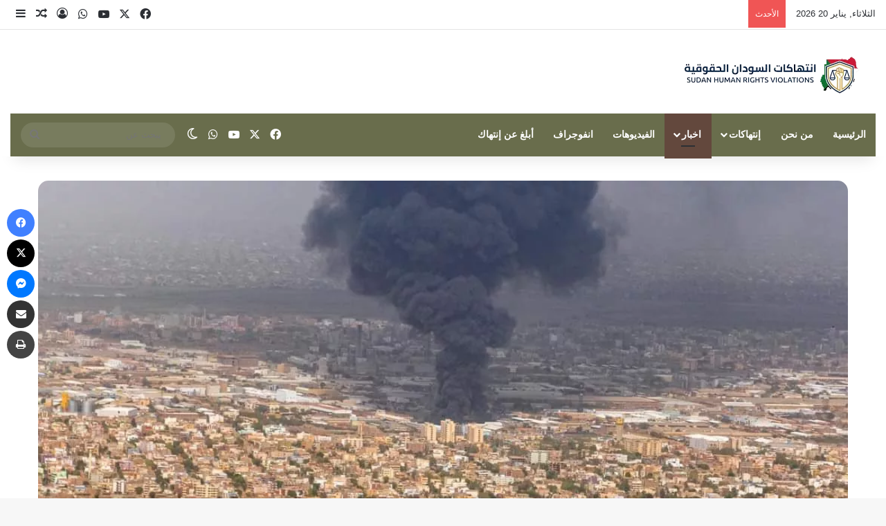

--- FILE ---
content_type: text/html; charset=UTF-8
request_url: https://sudanviolations.com/%D8%A5%D8%B7%D9%84%D8%A7%D9%82-%D9%86%D8%A7%D8%B1-%D9%85%D8%AA%D9%82%D8%B7%D8%B9-%D9%81%D9%8A-%D8%A7%D9%84%D8%AE%D8%B1%D8%B7%D9%88%D9%85-%D8%A8%D8%B9%D8%AF-%D8%A5%D8%B9%D9%84%D8%A7%D9%86-%D9%87%D8%AF/
body_size: 27771
content:
<!DOCTYPE html><html dir="rtl" lang="ar" class="" data-skin="light" prefix="og: https://ogp.me/ns#"><head><script data-no-optimize="1">var litespeed_docref=sessionStorage.getItem("litespeed_docref");litespeed_docref&&(Object.defineProperty(document,"referrer",{get:function(){return litespeed_docref}}),sessionStorage.removeItem("litespeed_docref"));</script> <meta charset="UTF-8" /><link rel="profile" href="https://gmpg.org/xfn/11" /><title>إطلاق نار متقطع في الخرطوم بعد إعلان هدنة من الدعم السريع - إنتهاكات السودان</title><meta name="description" content="قال شهود عيان أنه صباح اليوم سمعوا أصوات إطلاق نار متقطع من أسلحة ثقيلة جنوب أم درمان وغرب الخرطوم ، وذلك بعد ساعات من إعلان قوات الدعم السريع هدنة ليومين من"/><meta name="robots" content="follow, index, max-snippet:-1, max-video-preview:-1, max-image-preview:large"/><link rel="canonical" href="https://sudanviolations.com/%d8%a5%d8%b7%d9%84%d8%a7%d9%82-%d9%86%d8%a7%d8%b1-%d9%85%d8%aa%d9%82%d8%b7%d8%b9-%d9%81%d9%8a-%d8%a7%d9%84%d8%ae%d8%b1%d8%b7%d9%88%d9%85-%d8%a8%d8%b9%d8%af-%d8%a5%d8%b9%d9%84%d8%a7%d9%86-%d9%87%d8%af/" /><meta property="og:locale" content="ar_AR" /><meta property="og:type" content="article" /><meta property="og:title" content="إطلاق نار متقطع في الخرطوم بعد إعلان هدنة من الدعم السريع - إنتهاكات السودان" /><meta property="og:description" content="قال شهود عيان أنه صباح اليوم سمعوا أصوات إطلاق نار متقطع من أسلحة ثقيلة جنوب أم درمان وغرب الخرطوم ، وذلك بعد ساعات من إعلان قوات الدعم السريع هدنة ليومين من" /><meta property="og:url" content="https://sudanviolations.com/%d8%a5%d8%b7%d9%84%d8%a7%d9%82-%d9%86%d8%a7%d8%b1-%d9%85%d8%aa%d9%82%d8%b7%d8%b9-%d9%81%d9%8a-%d8%a7%d9%84%d8%ae%d8%b1%d8%b7%d9%88%d9%85-%d8%a8%d8%b9%d8%af-%d8%a5%d8%b9%d9%84%d8%a7%d9%86-%d9%87%d8%af/" /><meta property="og:site_name" content="إنتهاكات السودان - sudan violations" /><meta property="article:publisher" content="http://facebook.com/violationssudan" /><meta property="article:tag" content="إطلاق النار" /><meta property="article:tag" content="الجيش السوداني" /><meta property="article:tag" content="الخرطوم" /><meta property="article:tag" content="قصف" /><meta property="article:tag" content="هجوم" /><meta property="article:section" content="اخبار" /><meta property="og:updated_time" content="2023-06-27T11:22:25+02:00" /><meta property="og:image" content="https://sudanviolations.com/storage/2023/06/FygeXk8acAIRbc3-1.jpg" /><meta property="og:image:secure_url" content="https://sudanviolations.com/storage/2023/06/FygeXk8acAIRbc3-1.jpg" /><meta property="og:image:width" content="1080" /><meta property="og:image:height" content="606" /><meta property="og:image:alt" content="حرق مستودعات في المنطقة الصناعية بحري" /><meta property="og:image:type" content="image/jpeg" /><meta property="article:published_time" content="2023-06-27T11:22:23+02:00" /><meta property="article:modified_time" content="2023-06-27T11:22:25+02:00" /><meta name="twitter:card" content="summary_large_image" /><meta name="twitter:title" content="إطلاق نار متقطع في الخرطوم بعد إعلان هدنة من الدعم السريع - إنتهاكات السودان" /><meta name="twitter:description" content="قال شهود عيان أنه صباح اليوم سمعوا أصوات إطلاق نار متقطع من أسلحة ثقيلة جنوب أم درمان وغرب الخرطوم ، وذلك بعد ساعات من إعلان قوات الدعم السريع هدنة ليومين من" /><meta name="twitter:site" content="@sudanviolations" /><meta name="twitter:creator" content="@sudanviolations" /><meta name="twitter:image" content="https://sudanviolations.com/storage/2023/06/FygeXk8acAIRbc3-1.jpg" /><meta name="twitter:label1" content="كُتب بواسطة" /><meta name="twitter:data1" content="abdullah" /><meta name="twitter:label2" content="مدة القراءة" /><meta name="twitter:data2" content="أقل من دقيقة" /> <script type="application/ld+json" class="rank-math-schema">{"@context":"https://schema.org","@graph":[{"@type":"Organization","@id":"https://sudanviolations.com/#organization","name":"\u0625\u0646\u062a\u0647\u0627\u0643\u0627\u062a \u0627\u0644\u0633\u0648\u062f\u0627\u0646 - sudan\u00a0violations","url":"https://sudanviolations.com","sameAs":["http://facebook.com/violationssudan","https://twitter.com/sudanviolations"],"email":"info@sudanviolations.com","logo":{"@type":"ImageObject","@id":"https://sudanviolations.com/#logo","url":"https://sudanviolations.com/storage/2023/05/Photos-facebook-copy.jpg","contentUrl":"https://sudanviolations.com/storage/2023/05/Photos-facebook-copy.jpg","caption":"\u0625\u0646\u062a\u0647\u0627\u0643\u0627\u062a \u0627\u0644\u0633\u0648\u062f\u0627\u0646 - sudan\u00a0violations","inLanguage":"ar","width":"1000","height":"1000"}},{"@type":"WebSite","@id":"https://sudanviolations.com/#website","url":"https://sudanviolations.com","name":"\u0625\u0646\u062a\u0647\u0627\u0643\u0627\u062a \u0627\u0644\u0633\u0648\u062f\u0627\u0646 - sudan\u00a0violations","alternateName":"\u0625\u0646\u062a\u0647\u0627\u0643\u0627\u062a \u0627\u0644\u0633\u0648\u062f\u0627\u0646 - sudan\u00a0violations","publisher":{"@id":"https://sudanviolations.com/#organization"},"inLanguage":"ar"},{"@type":"ImageObject","@id":"https://sudanviolations.com/storage/2023/06/FygeXk8acAIRbc3-1.jpg","url":"https://sudanviolations.com/storage/2023/06/FygeXk8acAIRbc3-1.jpg","width":"1080","height":"606","caption":"\u062d\u0631\u0642 \u0645\u0633\u062a\u0648\u062f\u0639\u0627\u062a \u0641\u064a \u0627\u0644\u0645\u0646\u0637\u0642\u0629 \u0627\u0644\u0635\u0646\u0627\u0639\u064a\u0629 \u0628\u062d\u0631\u064a","inLanguage":"ar"},{"@type":"BreadcrumbList","@id":"https://sudanviolations.com/%d8%a5%d8%b7%d9%84%d8%a7%d9%82-%d9%86%d8%a7%d8%b1-%d9%85%d8%aa%d9%82%d8%b7%d8%b9-%d9%81%d9%8a-%d8%a7%d9%84%d8%ae%d8%b1%d8%b7%d9%88%d9%85-%d8%a8%d8%b9%d8%af-%d8%a5%d8%b9%d9%84%d8%a7%d9%86-%d9%87%d8%af/#breadcrumb","itemListElement":[{"@type":"ListItem","position":"1","item":{"@id":"https://sudanviolations.com","name":"\u0627\u0644\u0631\u0626\u064a\u0633\u064a\u0629"}},{"@type":"ListItem","position":"2","item":{"@id":"https://sudanviolations.com/%d8%a5%d8%b7%d9%84%d8%a7%d9%82-%d9%86%d8%a7%d8%b1-%d9%85%d8%aa%d9%82%d8%b7%d8%b9-%d9%81%d9%8a-%d8%a7%d9%84%d8%ae%d8%b1%d8%b7%d9%88%d9%85-%d8%a8%d8%b9%d8%af-%d8%a5%d8%b9%d9%84%d8%a7%d9%86-%d9%87%d8%af/","name":"\u0625\u0637\u0644\u0627\u0642 \u0646\u0627\u0631 \u0645\u062a\u0642\u0637\u0639 \u0641\u064a \u0627\u0644\u062e\u0631\u0637\u0648\u0645 \u0628\u0639\u062f \u0625\u0639\u0644\u0627\u0646 \u0647\u062f\u0646\u0629 \u0645\u0646 \u0627\u0644\u062f\u0639\u0645 \u0627\u0644\u0633\u0631\u064a\u0639"}}]},{"@type":"WebPage","@id":"https://sudanviolations.com/%d8%a5%d8%b7%d9%84%d8%a7%d9%82-%d9%86%d8%a7%d8%b1-%d9%85%d8%aa%d9%82%d8%b7%d8%b9-%d9%81%d9%8a-%d8%a7%d9%84%d8%ae%d8%b1%d8%b7%d9%88%d9%85-%d8%a8%d8%b9%d8%af-%d8%a5%d8%b9%d9%84%d8%a7%d9%86-%d9%87%d8%af/#webpage","url":"https://sudanviolations.com/%d8%a5%d8%b7%d9%84%d8%a7%d9%82-%d9%86%d8%a7%d8%b1-%d9%85%d8%aa%d9%82%d8%b7%d8%b9-%d9%81%d9%8a-%d8%a7%d9%84%d8%ae%d8%b1%d8%b7%d9%88%d9%85-%d8%a8%d8%b9%d8%af-%d8%a5%d8%b9%d9%84%d8%a7%d9%86-%d9%87%d8%af/","name":"\u0625\u0637\u0644\u0627\u0642 \u0646\u0627\u0631 \u0645\u062a\u0642\u0637\u0639 \u0641\u064a \u0627\u0644\u062e\u0631\u0637\u0648\u0645 \u0628\u0639\u062f \u0625\u0639\u0644\u0627\u0646 \u0647\u062f\u0646\u0629 \u0645\u0646 \u0627\u0644\u062f\u0639\u0645 \u0627\u0644\u0633\u0631\u064a\u0639 - \u0625\u0646\u062a\u0647\u0627\u0643\u0627\u062a \u0627\u0644\u0633\u0648\u062f\u0627\u0646","datePublished":"2023-06-27T11:22:23+02:00","dateModified":"2023-06-27T11:22:25+02:00","isPartOf":{"@id":"https://sudanviolations.com/#website"},"primaryImageOfPage":{"@id":"https://sudanviolations.com/storage/2023/06/FygeXk8acAIRbc3-1.jpg"},"inLanguage":"ar","breadcrumb":{"@id":"https://sudanviolations.com/%d8%a5%d8%b7%d9%84%d8%a7%d9%82-%d9%86%d8%a7%d8%b1-%d9%85%d8%aa%d9%82%d8%b7%d8%b9-%d9%81%d9%8a-%d8%a7%d9%84%d8%ae%d8%b1%d8%b7%d9%88%d9%85-%d8%a8%d8%b9%d8%af-%d8%a5%d8%b9%d9%84%d8%a7%d9%86-%d9%87%d8%af/#breadcrumb"}},{"@type":"Person","@id":"https://sudanviolations.com/writer/abdullah/","name":"abdullah","url":"https://sudanviolations.com/writer/abdullah/","image":{"@type":"ImageObject","@id":"https://sudanviolations.com/core/litespeed/avatar/09787bd7300353fa2fbee3cdc4938952.jpg","url":"https://sudanviolations.com/core/litespeed/avatar/09787bd7300353fa2fbee3cdc4938952.jpg","caption":"abdullah","inLanguage":"ar"},"worksFor":{"@id":"https://sudanviolations.com/#organization"}},{"@type":"BlogPosting","headline":"\u0625\u0637\u0644\u0627\u0642 \u0646\u0627\u0631 \u0645\u062a\u0642\u0637\u0639 \u0641\u064a \u0627\u0644\u062e\u0631\u0637\u0648\u0645 \u0628\u0639\u062f \u0625\u0639\u0644\u0627\u0646 \u0647\u062f\u0646\u0629 \u0645\u0646 \u0627\u0644\u062f\u0639\u0645 \u0627\u0644\u0633\u0631\u064a\u0639 - \u0625\u0646\u062a\u0647\u0627\u0643\u0627\u062a \u0627\u0644\u0633\u0648\u062f\u0627\u0646","keywords":"\u0627\u0644\u062e\u0631\u0637\u0648\u0645","datePublished":"2023-06-27T11:22:23+02:00","dateModified":"2023-06-27T11:22:25+02:00","author":{"@id":"https://sudanviolations.com/writer/abdullah/","name":"abdullah"},"publisher":{"@id":"https://sudanviolations.com/#organization"},"description":"\u0642\u0627\u0644 \u0634\u0647\u0648\u062f \u0639\u064a\u0627\u0646 \u0623\u0646\u0647 \u0635\u0628\u0627\u062d \u0627\u0644\u064a\u0648\u0645 \u0633\u0645\u0639\u0648\u0627 \u0623\u0635\u0648\u0627\u062a \u0625\u0637\u0644\u0627\u0642 \u0646\u0627\u0631 \u0645\u062a\u0642\u0637\u0639 \u0645\u0646 \u0623\u0633\u0644\u062d\u0629 \u062b\u0642\u064a\u0644\u0629 \u062c\u0646\u0648\u0628 \u0623\u0645 \u062f\u0631\u0645\u0627\u0646 \u0648\u063a\u0631\u0628 \u0627\u0644\u062e\u0631\u0637\u0648\u0645 \u060c \u0648\u0630\u0644\u0643 \u0628\u0639\u062f \u0633\u0627\u0639\u0627\u062a \u0645\u0646 \u0625\u0639\u0644\u0627\u0646 \u0642\u0648\u0627\u062a \u0627\u0644\u062f\u0639\u0645 \u0627\u0644\u0633\u0631\u064a\u0639 \u0647\u062f\u0646\u0629 \u0644\u064a\u0648\u0645\u064a\u0646 \u0645\u0646","name":"\u0625\u0637\u0644\u0627\u0642 \u0646\u0627\u0631 \u0645\u062a\u0642\u0637\u0639 \u0641\u064a \u0627\u0644\u062e\u0631\u0637\u0648\u0645 \u0628\u0639\u062f \u0625\u0639\u0644\u0627\u0646 \u0647\u062f\u0646\u0629 \u0645\u0646 \u0627\u0644\u062f\u0639\u0645 \u0627\u0644\u0633\u0631\u064a\u0639 - \u0625\u0646\u062a\u0647\u0627\u0643\u0627\u062a \u0627\u0644\u0633\u0648\u062f\u0627\u0646","@id":"https://sudanviolations.com/%d8%a5%d8%b7%d9%84%d8%a7%d9%82-%d9%86%d8%a7%d8%b1-%d9%85%d8%aa%d9%82%d8%b7%d8%b9-%d9%81%d9%8a-%d8%a7%d9%84%d8%ae%d8%b1%d8%b7%d9%88%d9%85-%d8%a8%d8%b9%d8%af-%d8%a5%d8%b9%d9%84%d8%a7%d9%86-%d9%87%d8%af/#richSnippet","isPartOf":{"@id":"https://sudanviolations.com/%d8%a5%d8%b7%d9%84%d8%a7%d9%82-%d9%86%d8%a7%d8%b1-%d9%85%d8%aa%d9%82%d8%b7%d8%b9-%d9%81%d9%8a-%d8%a7%d9%84%d8%ae%d8%b1%d8%b7%d9%88%d9%85-%d8%a8%d8%b9%d8%af-%d8%a5%d8%b9%d9%84%d8%a7%d9%86-%d9%87%d8%af/#webpage"},"image":{"@id":"https://sudanviolations.com/storage/2023/06/FygeXk8acAIRbc3-1.jpg"},"inLanguage":"ar","mainEntityOfPage":{"@id":"https://sudanviolations.com/%d8%a5%d8%b7%d9%84%d8%a7%d9%82-%d9%86%d8%a7%d8%b1-%d9%85%d8%aa%d9%82%d8%b7%d8%b9-%d9%81%d9%8a-%d8%a7%d9%84%d8%ae%d8%b1%d8%b7%d9%88%d9%85-%d8%a8%d8%b9%d8%af-%d8%a5%d8%b9%d9%84%d8%a7%d9%86-%d9%87%d8%af/#webpage"}}]}</script> <link rel='dns-prefetch' href='//www.googletagmanager.com' /><link rel="alternate" type="application/rss+xml" title="إنتهاكات السودان &laquo; الخلاصة" href="https://sudanviolations.com/feed/" /><link rel="alternate" type="application/rss+xml" title="إنتهاكات السودان &laquo; خلاصة التعليقات" href="https://sudanviolations.com/comments/feed/" /> <script type="litespeed/javascript">try{if('undefined'!=typeof localStorage){var tieSkin=localStorage.getItem('tie-skin')}
var html=document.getElementsByTagName('html')[0].classList,htmlSkin='light';if(html.contains('dark-skin')){htmlSkin='dark'}
if(tieSkin!=null&&tieSkin!=htmlSkin){html.add('tie-skin-inverted');var tieSkinInverted=!0}
if(tieSkin=='dark'){html.add('dark-skin')}else if(tieSkin=='light'){html.remove('dark-skin')}}catch(e){console.log(e)}</script> <link rel="alternate" type="application/rss+xml" title="إنتهاكات السودان &laquo; إطلاق نار متقطع في الخرطوم بعد إعلان هدنة من الدعم السريع خلاصة التعليقات" href="https://sudanviolations.com/%d8%a5%d8%b7%d9%84%d8%a7%d9%82-%d9%86%d8%a7%d8%b1-%d9%85%d8%aa%d9%82%d8%b7%d8%b9-%d9%81%d9%8a-%d8%a7%d9%84%d8%ae%d8%b1%d8%b7%d9%88%d9%85-%d8%a8%d8%b9%d8%af-%d8%a5%d8%b9%d9%84%d8%a7%d9%86-%d9%87%d8%af/feed/" /><style type="text/css">:root{				
			--tie-preset-gradient-1: linear-gradient(135deg, rgba(6, 147, 227, 1) 0%, rgb(155, 81, 224) 100%);
			--tie-preset-gradient-2: linear-gradient(135deg, rgb(122, 220, 180) 0%, rgb(0, 208, 130) 100%);
			--tie-preset-gradient-3: linear-gradient(135deg, rgba(252, 185, 0, 1) 0%, rgba(255, 105, 0, 1) 100%);
			--tie-preset-gradient-4: linear-gradient(135deg, rgba(255, 105, 0, 1) 0%, rgb(207, 46, 46) 100%);
			--tie-preset-gradient-5: linear-gradient(135deg, rgb(238, 238, 238) 0%, rgb(169, 184, 195) 100%);
			--tie-preset-gradient-6: linear-gradient(135deg, rgb(74, 234, 220) 0%, rgb(151, 120, 209) 20%, rgb(207, 42, 186) 40%, rgb(238, 44, 130) 60%, rgb(251, 105, 98) 80%, rgb(254, 248, 76) 100%);
			--tie-preset-gradient-7: linear-gradient(135deg, rgb(255, 206, 236) 0%, rgb(152, 150, 240) 100%);
			--tie-preset-gradient-8: linear-gradient(135deg, rgb(254, 205, 165) 0%, rgb(254, 45, 45) 50%, rgb(107, 0, 62) 100%);
			--tie-preset-gradient-9: linear-gradient(135deg, rgb(255, 203, 112) 0%, rgb(199, 81, 192) 50%, rgb(65, 88, 208) 100%);
			--tie-preset-gradient-10: linear-gradient(135deg, rgb(255, 245, 203) 0%, rgb(182, 227, 212) 50%, rgb(51, 167, 181) 100%);
			--tie-preset-gradient-11: linear-gradient(135deg, rgb(202, 248, 128) 0%, rgb(113, 206, 126) 100%);
			--tie-preset-gradient-12: linear-gradient(135deg, rgb(2, 3, 129) 0%, rgb(40, 116, 252) 100%);
			--tie-preset-gradient-13: linear-gradient(135deg, #4D34FA, #ad34fa);
			--tie-preset-gradient-14: linear-gradient(135deg, #0057FF, #31B5FF);
			--tie-preset-gradient-15: linear-gradient(135deg, #FF007A, #FF81BD);
			--tie-preset-gradient-16: linear-gradient(135deg, #14111E, #4B4462);
			--tie-preset-gradient-17: linear-gradient(135deg, #F32758, #FFC581);

			
					--main-nav-background: #1f2024;
					--main-nav-secondry-background: rgba(0,0,0,0.2);
					--main-nav-primary-color: #0088ff;
					--main-nav-contrast-primary-color: #FFFFFF;
					--main-nav-text-color: #FFFFFF;
					--main-nav-secondry-text-color: rgba(225,255,255,0.5);
					--main-nav-main-border-color: rgba(255,255,255,0.07);
					--main-nav-secondry-border-color: rgba(255,255,255,0.04);
				
			}</style><link rel="alternate" title="oEmbed (JSON)" type="application/json+oembed" href="https://sudanviolations.com/wp-json/oembed/1.0/embed?url=https%3A%2F%2Fsudanviolations.com%2F%25d8%25a5%25d8%25b7%25d9%2584%25d8%25a7%25d9%2582-%25d9%2586%25d8%25a7%25d8%25b1-%25d9%2585%25d8%25aa%25d9%2582%25d8%25b7%25d8%25b9-%25d9%2581%25d9%258a-%25d8%25a7%25d9%2584%25d8%25ae%25d8%25b1%25d8%25b7%25d9%2588%25d9%2585-%25d8%25a8%25d8%25b9%25d8%25af-%25d8%25a5%25d8%25b9%25d9%2584%25d8%25a7%25d9%2586-%25d9%2587%25d8%25af%2F&#038;lang=ar" /><link rel="alternate" title="oEmbed (XML)" type="text/xml+oembed" href="https://sudanviolations.com/wp-json/oembed/1.0/embed?url=https%3A%2F%2Fsudanviolations.com%2F%25d8%25a5%25d8%25b7%25d9%2584%25d8%25a7%25d9%2582-%25d9%2586%25d8%25a7%25d8%25b1-%25d9%2585%25d8%25aa%25d9%2582%25d8%25b7%25d8%25b9-%25d9%2581%25d9%258a-%25d8%25a7%25d9%2584%25d8%25ae%25d8%25b1%25d8%25b7%25d9%2588%25d9%2585-%25d8%25a8%25d8%25b9%25d8%25af-%25d8%25a5%25d8%25b9%25d9%2584%25d8%25a7%25d9%2586-%25d9%2587%25d8%25af%2F&#038;format=xml&#038;lang=ar" /><link rel="alternate" type="application/rss+xml" title="إنتهاكات السودان &raquo; Stories Feed" href="https://sudanviolations.com/web-stories/feed/"><meta name="viewport" content="width=device-width, initial-scale=1.0" /><style id='wp-img-auto-sizes-contain-inline-css' type='text/css'>img:is([sizes=auto i],[sizes^="auto," i]){contain-intrinsic-size:3000px 1500px}
/*# sourceURL=wp-img-auto-sizes-contain-inline-css */</style><link data-optimized="2" rel="stylesheet" href="https://sudanviolations.com/core/litespeed/css/af44ba7ea1c3b1e21e841545315558fa.css" /><style id='wp-block-paragraph-inline-css' type='text/css'>.is-small-text{font-size:.875em}.is-regular-text{font-size:1em}.is-large-text{font-size:2.25em}.is-larger-text{font-size:3em}.has-drop-cap:not(:focus):first-letter{float:right;font-size:8.4em;font-style:normal;font-weight:100;line-height:.68;margin:.05em 0 0 .1em;text-transform:uppercase}body.rtl .has-drop-cap:not(:focus):first-letter{float:none;margin-right:.1em}p.has-drop-cap.has-background{overflow:hidden}:root :where(p.has-background){padding:1.25em 2.375em}:where(p.has-text-color:not(.has-link-color)) a{color:inherit}p.has-text-align-left[style*="writing-mode:vertical-lr"],p.has-text-align-right[style*="writing-mode:vertical-rl"]{rotate:180deg}
/*# sourceURL=https://sudanviolations.com/lib/blocks/paragraph/style.min.css */</style><style id='global-styles-inline-css' type='text/css'>:root{--wp--preset--aspect-ratio--square: 1;--wp--preset--aspect-ratio--4-3: 4/3;--wp--preset--aspect-ratio--3-4: 3/4;--wp--preset--aspect-ratio--3-2: 3/2;--wp--preset--aspect-ratio--2-3: 2/3;--wp--preset--aspect-ratio--16-9: 16/9;--wp--preset--aspect-ratio--9-16: 9/16;--wp--preset--color--black: #000000;--wp--preset--color--cyan-bluish-gray: #abb8c3;--wp--preset--color--white: #ffffff;--wp--preset--color--pale-pink: #f78da7;--wp--preset--color--vivid-red: #cf2e2e;--wp--preset--color--luminous-vivid-orange: #ff6900;--wp--preset--color--luminous-vivid-amber: #fcb900;--wp--preset--color--light-green-cyan: #7bdcb5;--wp--preset--color--vivid-green-cyan: #00d084;--wp--preset--color--pale-cyan-blue: #8ed1fc;--wp--preset--color--vivid-cyan-blue: #0693e3;--wp--preset--color--vivid-purple: #9b51e0;--wp--preset--color--global-color: #696d4c;--wp--preset--gradient--vivid-cyan-blue-to-vivid-purple: linear-gradient(135deg,rgb(6,147,227) 0%,rgb(155,81,224) 100%);--wp--preset--gradient--light-green-cyan-to-vivid-green-cyan: linear-gradient(135deg,rgb(122,220,180) 0%,rgb(0,208,130) 100%);--wp--preset--gradient--luminous-vivid-amber-to-luminous-vivid-orange: linear-gradient(135deg,rgb(252,185,0) 0%,rgb(255,105,0) 100%);--wp--preset--gradient--luminous-vivid-orange-to-vivid-red: linear-gradient(135deg,rgb(255,105,0) 0%,rgb(207,46,46) 100%);--wp--preset--gradient--very-light-gray-to-cyan-bluish-gray: linear-gradient(135deg,rgb(238,238,238) 0%,rgb(169,184,195) 100%);--wp--preset--gradient--cool-to-warm-spectrum: linear-gradient(135deg,rgb(74,234,220) 0%,rgb(151,120,209) 20%,rgb(207,42,186) 40%,rgb(238,44,130) 60%,rgb(251,105,98) 80%,rgb(254,248,76) 100%);--wp--preset--gradient--blush-light-purple: linear-gradient(135deg,rgb(255,206,236) 0%,rgb(152,150,240) 100%);--wp--preset--gradient--blush-bordeaux: linear-gradient(135deg,rgb(254,205,165) 0%,rgb(254,45,45) 50%,rgb(107,0,62) 100%);--wp--preset--gradient--luminous-dusk: linear-gradient(135deg,rgb(255,203,112) 0%,rgb(199,81,192) 50%,rgb(65,88,208) 100%);--wp--preset--gradient--pale-ocean: linear-gradient(135deg,rgb(255,245,203) 0%,rgb(182,227,212) 50%,rgb(51,167,181) 100%);--wp--preset--gradient--electric-grass: linear-gradient(135deg,rgb(202,248,128) 0%,rgb(113,206,126) 100%);--wp--preset--gradient--midnight: linear-gradient(135deg,rgb(2,3,129) 0%,rgb(40,116,252) 100%);--wp--preset--font-size--small: 13px;--wp--preset--font-size--medium: 20px;--wp--preset--font-size--large: 36px;--wp--preset--font-size--x-large: 42px;--wp--preset--spacing--20: 0.44rem;--wp--preset--spacing--30: 0.67rem;--wp--preset--spacing--40: 1rem;--wp--preset--spacing--50: 1.5rem;--wp--preset--spacing--60: 2.25rem;--wp--preset--spacing--70: 3.38rem;--wp--preset--spacing--80: 5.06rem;--wp--preset--shadow--natural: 6px 6px 9px rgba(0, 0, 0, 0.2);--wp--preset--shadow--deep: 12px 12px 50px rgba(0, 0, 0, 0.4);--wp--preset--shadow--sharp: 6px 6px 0px rgba(0, 0, 0, 0.2);--wp--preset--shadow--outlined: 6px 6px 0px -3px rgb(255, 255, 255), 6px 6px rgb(0, 0, 0);--wp--preset--shadow--crisp: 6px 6px 0px rgb(0, 0, 0);}:where(.is-layout-flex){gap: 0.5em;}:where(.is-layout-grid){gap: 0.5em;}body .is-layout-flex{display: flex;}.is-layout-flex{flex-wrap: wrap;align-items: center;}.is-layout-flex > :is(*, div){margin: 0;}body .is-layout-grid{display: grid;}.is-layout-grid > :is(*, div){margin: 0;}:where(.wp-block-columns.is-layout-flex){gap: 2em;}:where(.wp-block-columns.is-layout-grid){gap: 2em;}:where(.wp-block-post-template.is-layout-flex){gap: 1.25em;}:where(.wp-block-post-template.is-layout-grid){gap: 1.25em;}.has-black-color{color: var(--wp--preset--color--black) !important;}.has-cyan-bluish-gray-color{color: var(--wp--preset--color--cyan-bluish-gray) !important;}.has-white-color{color: var(--wp--preset--color--white) !important;}.has-pale-pink-color{color: var(--wp--preset--color--pale-pink) !important;}.has-vivid-red-color{color: var(--wp--preset--color--vivid-red) !important;}.has-luminous-vivid-orange-color{color: var(--wp--preset--color--luminous-vivid-orange) !important;}.has-luminous-vivid-amber-color{color: var(--wp--preset--color--luminous-vivid-amber) !important;}.has-light-green-cyan-color{color: var(--wp--preset--color--light-green-cyan) !important;}.has-vivid-green-cyan-color{color: var(--wp--preset--color--vivid-green-cyan) !important;}.has-pale-cyan-blue-color{color: var(--wp--preset--color--pale-cyan-blue) !important;}.has-vivid-cyan-blue-color{color: var(--wp--preset--color--vivid-cyan-blue) !important;}.has-vivid-purple-color{color: var(--wp--preset--color--vivid-purple) !important;}.has-black-background-color{background-color: var(--wp--preset--color--black) !important;}.has-cyan-bluish-gray-background-color{background-color: var(--wp--preset--color--cyan-bluish-gray) !important;}.has-white-background-color{background-color: var(--wp--preset--color--white) !important;}.has-pale-pink-background-color{background-color: var(--wp--preset--color--pale-pink) !important;}.has-vivid-red-background-color{background-color: var(--wp--preset--color--vivid-red) !important;}.has-luminous-vivid-orange-background-color{background-color: var(--wp--preset--color--luminous-vivid-orange) !important;}.has-luminous-vivid-amber-background-color{background-color: var(--wp--preset--color--luminous-vivid-amber) !important;}.has-light-green-cyan-background-color{background-color: var(--wp--preset--color--light-green-cyan) !important;}.has-vivid-green-cyan-background-color{background-color: var(--wp--preset--color--vivid-green-cyan) !important;}.has-pale-cyan-blue-background-color{background-color: var(--wp--preset--color--pale-cyan-blue) !important;}.has-vivid-cyan-blue-background-color{background-color: var(--wp--preset--color--vivid-cyan-blue) !important;}.has-vivid-purple-background-color{background-color: var(--wp--preset--color--vivid-purple) !important;}.has-black-border-color{border-color: var(--wp--preset--color--black) !important;}.has-cyan-bluish-gray-border-color{border-color: var(--wp--preset--color--cyan-bluish-gray) !important;}.has-white-border-color{border-color: var(--wp--preset--color--white) !important;}.has-pale-pink-border-color{border-color: var(--wp--preset--color--pale-pink) !important;}.has-vivid-red-border-color{border-color: var(--wp--preset--color--vivid-red) !important;}.has-luminous-vivid-orange-border-color{border-color: var(--wp--preset--color--luminous-vivid-orange) !important;}.has-luminous-vivid-amber-border-color{border-color: var(--wp--preset--color--luminous-vivid-amber) !important;}.has-light-green-cyan-border-color{border-color: var(--wp--preset--color--light-green-cyan) !important;}.has-vivid-green-cyan-border-color{border-color: var(--wp--preset--color--vivid-green-cyan) !important;}.has-pale-cyan-blue-border-color{border-color: var(--wp--preset--color--pale-cyan-blue) !important;}.has-vivid-cyan-blue-border-color{border-color: var(--wp--preset--color--vivid-cyan-blue) !important;}.has-vivid-purple-border-color{border-color: var(--wp--preset--color--vivid-purple) !important;}.has-vivid-cyan-blue-to-vivid-purple-gradient-background{background: var(--wp--preset--gradient--vivid-cyan-blue-to-vivid-purple) !important;}.has-light-green-cyan-to-vivid-green-cyan-gradient-background{background: var(--wp--preset--gradient--light-green-cyan-to-vivid-green-cyan) !important;}.has-luminous-vivid-amber-to-luminous-vivid-orange-gradient-background{background: var(--wp--preset--gradient--luminous-vivid-amber-to-luminous-vivid-orange) !important;}.has-luminous-vivid-orange-to-vivid-red-gradient-background{background: var(--wp--preset--gradient--luminous-vivid-orange-to-vivid-red) !important;}.has-very-light-gray-to-cyan-bluish-gray-gradient-background{background: var(--wp--preset--gradient--very-light-gray-to-cyan-bluish-gray) !important;}.has-cool-to-warm-spectrum-gradient-background{background: var(--wp--preset--gradient--cool-to-warm-spectrum) !important;}.has-blush-light-purple-gradient-background{background: var(--wp--preset--gradient--blush-light-purple) !important;}.has-blush-bordeaux-gradient-background{background: var(--wp--preset--gradient--blush-bordeaux) !important;}.has-luminous-dusk-gradient-background{background: var(--wp--preset--gradient--luminous-dusk) !important;}.has-pale-ocean-gradient-background{background: var(--wp--preset--gradient--pale-ocean) !important;}.has-electric-grass-gradient-background{background: var(--wp--preset--gradient--electric-grass) !important;}.has-midnight-gradient-background{background: var(--wp--preset--gradient--midnight) !important;}.has-small-font-size{font-size: var(--wp--preset--font-size--small) !important;}.has-medium-font-size{font-size: var(--wp--preset--font-size--medium) !important;}.has-large-font-size{font-size: var(--wp--preset--font-size--large) !important;}.has-x-large-font-size{font-size: var(--wp--preset--font-size--x-large) !important;}
/*# sourceURL=global-styles-inline-css */</style><style id='classic-theme-styles-inline-css' type='text/css'>/*! This file is auto-generated */
.wp-block-button__link{color:#fff;background-color:#32373c;border-radius:9999px;box-shadow:none;text-decoration:none;padding:calc(.667em + 2px) calc(1.333em + 2px);font-size:1.125em}.wp-block-file__button{background:#32373c;color:#fff;text-decoration:none}
/*# sourceURL=/wp-includes/css/classic-themes.min.css */</style><style id='rs-plugin-settings-inline-css' type='text/css'>#rs-demo-id {}
/*# sourceURL=rs-plugin-settings-inline-css */</style><style id='tie-css-print-inline-css' type='text/css'>.wf-active body{font-family: 'Tajawal';}.wf-active .logo-text,.wf-active h1,.wf-active h2,.wf-active h3,.wf-active h4,.wf-active h5,.wf-active h6,.wf-active .the-subtitle{font-family: 'Tajawal';}#main-nav .main-menu > ul > li > a{text-transform: uppercase;}:root:root{--brand-color: #696d4c;--dark-brand-color: #373b1a;--bright-color: #FFFFFF;--base-color: #2c2f34;}#reading-position-indicator{box-shadow: 0 0 10px rgba( 105,109,76,0.7);}#main-nav ul.menu > li.tie-current-menu > a,#main-nav ul.menu > li:hover > a,#main-nav .spinner > div,.main-menu .mega-links-head:after{background-color: #63483d !important;}#main-nav a,#main-nav .dropdown-social-icons li a span,#autocomplete-suggestions.search-in-main-nav a {color: #FFFFFF !important;}#main-nav .main-menu ul.menu > li.tie-current-menu,#theme-header nav .menu > li > .menu-sub-content{border-color: #63483d;}#main-nav .spinner-circle:after{color: #63483d !important;}:root:root{--brand-color: #696d4c;--dark-brand-color: #373b1a;--bright-color: #FFFFFF;--base-color: #2c2f34;}#reading-position-indicator{box-shadow: 0 0 10px rgba( 105,109,76,0.7);}#main-nav ul.menu > li.tie-current-menu > a,#main-nav ul.menu > li:hover > a,#main-nav .spinner > div,.main-menu .mega-links-head:after{background-color: #63483d !important;}#main-nav a,#main-nav .dropdown-social-icons li a span,#autocomplete-suggestions.search-in-main-nav a {color: #FFFFFF !important;}#main-nav .main-menu ul.menu > li.tie-current-menu,#theme-header nav .menu > li > .menu-sub-content{border-color: #63483d;}#main-nav .spinner-circle:after{color: #63483d !important;}.main-slider .slide-bg,.main-slider .slide{background-position: center center;}a:hover,body .entry a:hover,.dark-skin body .entry a:hover,.comment-list .comment-content a:hover{color: #ff1818;}#header-notification-bar{background: var( --tie-preset-gradient-13 );}#header-notification-bar{--tie-buttons-color: #FFFFFF;--tie-buttons-border-color: #FFFFFF;--tie-buttons-hover-color: #e1e1e1;--tie-buttons-hover-text: #000000;}#header-notification-bar{--tie-buttons-text: #000000;}#main-nav .main-menu-wrapper,#main-nav .menu-sub-content,#main-nav .comp-sub-menu,#main-nav ul.cats-vertical li a.is-active,#main-nav ul.cats-vertical li a:hover,#autocomplete-suggestions.search-in-main-nav{background-color: #696d4c;}#main-nav{border-width: 0;}#theme-header #main-nav:not(.fixed-nav){bottom: 0;}#main-nav .icon-basecloud-bg:after{color: #696d4c;}#autocomplete-suggestions.search-in-main-nav{border-color: rgba(255,255,255,0.07);}.main-nav-boxed #main-nav .main-menu-wrapper{border-width: 0;}.main-nav,.search-in-main-nav{--main-nav-primary-color: #63483d;--tie-buttons-color: #63483d;--tie-buttons-border-color: #63483d;--tie-buttons-text: #FFFFFF;--tie-buttons-hover-color: #452a1f;}#main-nav .mega-links-head:after,#main-nav .cats-horizontal a.is-active,#main-nav .cats-horizontal a:hover,#main-nav .spinner > div{background-color: #63483d;}#main-nav .menu ul li:hover > a,#main-nav .menu ul li.current-menu-item:not(.mega-link-column) > a,#main-nav .components a:hover,#main-nav .components > li:hover > a,#main-nav #search-submit:hover,#main-nav .cats-vertical a.is-active,#main-nav .cats-vertical a:hover,#main-nav .mega-menu .post-meta a:hover,#main-nav .mega-menu .post-box-title a:hover,#autocomplete-suggestions.search-in-main-nav a:hover,#main-nav .spinner-circle:after{color: #63483d;}#main-nav .menu > li.tie-current-menu > a,#main-nav .menu > li:hover > a,.theme-header #main-nav .mega-menu .cats-horizontal a.is-active,.theme-header #main-nav .mega-menu .cats-horizontal a:hover{color: #FFFFFF;}#main-nav .menu > li.tie-current-menu > a:before,#main-nav .menu > li:hover > a:before{border-top-color: #FFFFFF;}.tie-cat-310,.tie-cat-item-310 > span{background-color:#f6ca09 !important;color:#FFFFFF !important;}.tie-cat-310:after{border-top-color:#f6ca09 !important;}.tie-cat-310:hover{background-color:#d8ac00 !important;}.tie-cat-310:hover:after{border-top-color:#d8ac00 !important;}.tie-cat-311,.tie-cat-item-311 > span{background-color:#f6ca09 !important;color:#FFFFFF !important;}.tie-cat-311:after{border-top-color:#f6ca09 !important;}.tie-cat-311:hover{background-color:#d8ac00 !important;}.tie-cat-311:hover:after{border-top-color:#d8ac00 !important;}.tie-cat-312,.tie-cat-item-312 > span{background-color:#f6ca09 !important;color:#FFFFFF !important;}.tie-cat-312:after{border-top-color:#f6ca09 !important;}.tie-cat-312:hover{background-color:#d8ac00 !important;}.tie-cat-312:hover:after{border-top-color:#d8ac00 !important;}.tie-cat-313,.tie-cat-item-313 > span{background-color:#f6ca09 !important;color:#FFFFFF !important;}.tie-cat-313:after{border-top-color:#f6ca09 !important;}.tie-cat-313:hover{background-color:#d8ac00 !important;}.tie-cat-313:hover:after{border-top-color:#d8ac00 !important;}.tie-cat-314,.tie-cat-item-314 > span{background-color:#f6ca09 !important;color:#FFFFFF !important;}.tie-cat-314:after{border-top-color:#f6ca09 !important;}.tie-cat-314:hover{background-color:#d8ac00 !important;}.tie-cat-314:hover:after{border-top-color:#d8ac00 !important;}.tie-cat-315,.tie-cat-item-315 > span{background-color:#f6ca09 !important;color:#FFFFFF !important;}.tie-cat-315:after{border-top-color:#f6ca09 !important;}.tie-cat-315:hover{background-color:#d8ac00 !important;}.tie-cat-315:hover:after{border-top-color:#d8ac00 !important;}.tie-cat-316,.tie-cat-item-316 > span{background-color:#f6ca09 !important;color:#FFFFFF !important;}.tie-cat-316:after{border-top-color:#f6ca09 !important;}.tie-cat-316:hover{background-color:#d8ac00 !important;}.tie-cat-316:hover:after{border-top-color:#d8ac00 !important;}.tie-cat-72,.tie-cat-item-72 > span{background-color:#f6ca09 !important;color:#FFFFFF !important;}.tie-cat-72:after{border-top-color:#f6ca09 !important;}.tie-cat-72:hover{background-color:#d8ac00 !important;}.tie-cat-72:hover:after{border-top-color:#d8ac00 !important;}.tie-cat-68,.tie-cat-item-68 > span{background-color:#f6ca09 !important;color:#FFFFFF !important;}.tie-cat-68:after{border-top-color:#f6ca09 !important;}.tie-cat-68:hover{background-color:#d8ac00 !important;}.tie-cat-68:hover:after{border-top-color:#d8ac00 !important;}.meta-views.meta-item .tie-icon-fire:before{content: "\f06e" !important;}@media (max-width: 1250px){.share-buttons-sticky{display: none;}}@media (max-width: 991px){.side-aside.normal-side{background: #696d4c;background: -webkit-linear-gradient(135deg,#63483d,#696d4c );background: -moz-linear-gradient(135deg,#63483d,#696d4c );background: -o-linear-gradient(135deg,#63483d,#696d4c );background: linear-gradient(135deg,#696d4c,#63483d );}}.tie-insta-header {margin-bottom: 15px;}.tie-insta-avatar a {width: 70px;height: 70px;display: block;position: relative;float: left;margin-right: 15px;margin-bottom: 15px;}.tie-insta-avatar a:before {content: "";position: absolute;width: calc(100% + 6px);height: calc(100% + 6px);left: -3px;top: -3px;border-radius: 50%;background: #d6249f;background: radial-gradient(circle at 30% 107%,#fdf497 0%,#fdf497 5%,#fd5949 45%,#d6249f 60%,#285AEB 90%);}.tie-insta-avatar a:after {position: absolute;content: "";width: calc(100% + 3px);height: calc(100% + 3px);left: -2px;top: -2px;border-radius: 50%;background: #fff;}.dark-skin .tie-insta-avatar a:after {background: #27292d;}.tie-insta-avatar img {border-radius: 50%;position: relative;z-index: 2;transition: all 0.25s;}.tie-insta-avatar img:hover {box-shadow: 0px 0px 15px 0 #6b54c6;}.tie-insta-info {font-size: 1.3em;font-weight: bold;margin-bottom: 5px;}.web-stories-list{position: relative;z-index: 1;}.mag-box .web-stories-list {margin-bottom: 10px;margin-top: 10px;}.web-stories-list__story-poster:after {transition: opacity 0.2s;}.web-stories-list__story:hover .web-stories-list__story-poster:after {opacity: 0.6;}.web-stories-list.is-view-type-carousel .web-stories-list__story,.web-stories-list.is-view-type-grid .web-stories-list__story{min-width: 0 !important;}.is-view-type-circles.is-carousel .web-stories-list__inner-wrapper .web-stories-list__story:not(.visible){height: var(--ws-circle-size);overflow: hidden;}.web-stories-list-block.is-carousel .web-stories-list__story:not(.glider-slide){visibility: hidden;}.is-view-type-list .web-stories-list__inner-wrapper{display: flex;flex-wrap: wrap;}.is-view-type-list .web-stories-list__inner-wrapper > * {flex: 0 0 49%;margin: 0 0.5%;}@media (min-width: 676px) {.is-view-type-carousel .web-stories-list__carousel:not(.glider){height: 277px;}}.web-stories-list__lightbox-wrapper,.i-amphtml-story-player-main-container{direction: ltr;}body .mag-box .breaking,body .social-icons-widget .social-icons-item .social-link,body .widget_product_tag_cloud a,body .widget_tag_cloud a,body .post-tags a,body .widget_layered_nav_filters a,body .post-bottom-meta-title,body .post-bottom-meta a,body .post-cat,body .show-more-button,body #instagram-link.is-expanded .follow-button,body .cat-counter a + span,body .mag-box-options .slider-arrow-nav a,body .main-menu .cats-horizontal li a,body #instagram-link.is-compact,body .pages-numbers a,body .pages-nav-item,body .bp-pagination-links .page-numbers,body .fullwidth-area .widget_tag_cloud .tagcloud a,body ul.breaking-news-nav li.jnt-prev,body ul.breaking-news-nav li.jnt-next,body #tie-popup-search-mobile table.gsc-search-box{border-radius: 35px;}body .mag-box ul.breaking-news-nav li{border: 0 !important;}body #instagram-link.is-compact{padding-right: 40px;padding-left: 40px;}body .post-bottom-meta-title,body .post-bottom-meta a,body .more-link{padding-right: 15px;padding-left: 15px;}body #masonry-grid .container-wrapper .post-thumb img{border-radius: 0px;}body .video-thumbnail,body .review-item,body .review-summary,body .user-rate-wrap,body textarea,body input,body select{border-radius: 5px;}body .post-content-slideshow,body #tie-read-next,body .prev-next-post-nav .post-thumb,body .post-thumb img,body .container-wrapper,body .tie-popup-container .container-wrapper,body .widget,body .grid-slider-wrapper .grid-item,body .slider-vertical-navigation .slide,body .boxed-slider:not(.grid-slider-wrapper) .slide,body .buddypress-wrap .activity-list .load-more a,body .buddypress-wrap .activity-list .load-newest a,body .woocommerce .products .product .product-img img,body .woocommerce .products .product .product-img,body .woocommerce .woocommerce-tabs,body .woocommerce div.product .related.products,body .woocommerce div.product .up-sells.products,body .woocommerce .cart_totals,.woocommerce .cross-sells,body .big-thumb-left-box-inner,body .miscellaneous-box .posts-items li:first-child,body .single-big-img,body .masonry-with-spaces .container-wrapper .slide,body .news-gallery-items li .post-thumb,body .scroll-2-box .slide,.magazine1.archive:not(.bbpress) .entry-header-outer,.magazine1.search .entry-header-outer,.magazine1.archive:not(.bbpress) .mag-box .container-wrapper,.magazine1.search .mag-box .container-wrapper,body.magazine1 .entry-header-outer + .mag-box,body .digital-rating-static,body .entry q,body .entry blockquote,body #instagram-link.is-expanded,body.single-post .featured-area,body.post-layout-8 #content,body .footer-boxed-widget-area,body .tie-video-main-slider,body .post-thumb-overlay,body .widget_media_image img,body .stream-item-mag img,body .media-page-layout .post-element{border-radius: 15px;}#subcategories-section .container-wrapper{border-radius: 15px !important;margin-top: 15px !important;border-top-width: 1px !important;}@media (max-width: 767px) {.tie-video-main-slider iframe{border-top-right-radius: 15px;border-top-left-radius: 15px;}}.magazine1.archive:not(.bbpress) .mag-box .container-wrapper,.magazine1.search .mag-box .container-wrapper{margin-top: 15px;border-top-width: 1px;}body .section-wrapper:not(.container-full) .wide-slider-wrapper .slider-main-container,body .section-wrapper:not(.container-full) .wide-slider-three-slids-wrapper{border-radius: 15px;overflow: hidden;}body .wide-slider-nav-wrapper,body .share-buttons-bottom,body .first-post-gradient li:first-child .post-thumb:after,body .scroll-2-box .post-thumb:after{border-bottom-left-radius: 15px;border-bottom-right-radius: 15px;}body .main-menu .menu-sub-content,body .comp-sub-menu{border-bottom-left-radius: 10px;border-bottom-right-radius: 10px;}body.single-post .featured-area{overflow: hidden;}body #check-also-box.check-also-left{border-top-right-radius: 15px;border-bottom-right-radius: 15px;}body #check-also-box.check-also-right{border-top-left-radius: 15px;border-bottom-left-radius: 15px;}body .mag-box .breaking-news-nav li:last-child{border-top-right-radius: 35px;border-bottom-right-radius: 35px;}body .mag-box .breaking-title:before{border-top-right-radius: 35px;border-bottom-right-radius: 35px;}body .tabs li:last-child a,body .full-overlay-title li:not(.no-post-thumb) .block-title-overlay{border-top-left-radius: 15px;}body .center-overlay-title li:not(.no-post-thumb) .block-title-overlay,body .tabs li:first-child a{border-top-right-radius: 15px;}
/*# sourceURL=tie-css-print-inline-css */</style> <script type="litespeed/javascript" data-src="https://sudanviolations.com/lib/js/jquery/jquery.min.js" id="jquery-core-js"></script> 
 <script type="litespeed/javascript" data-src="https://www.googletagmanager.com/gtag/js?id=GT-P3F3TVQ" id="google_gtagjs-js"></script> <script id="google_gtagjs-js-after" type="litespeed/javascript">window.dataLayer=window.dataLayer||[];function gtag(){dataLayer.push(arguments)}
gtag("set","linker",{"domains":["sudanviolations.com"]});gtag("js",new Date());gtag("set","developer_id.dZTNiMT",!0);gtag("config","GT-P3F3TVQ")</script> <link rel='shortlink' href='https://sudanviolations.com/?p=10988' /><link rel="shorturl" href="https://sudanviolations.com/hpaz" /><script type="litespeed/javascript">document.documentElement.className+=" js"</script> <meta http-equiv="X-UA-Compatible" content="IE=edge"><link rel="icon" href="https://sudanviolations.com/storage/2023/05/cropped-Artboard-1-1-32x32.png" sizes="32x32" /><link rel="icon" href="https://sudanviolations.com/storage/2023/05/cropped-Artboard-1-1-192x192.png" sizes="192x192" /><link rel="apple-touch-icon" href="https://sudanviolations.com/storage/2023/05/cropped-Artboard-1-1-180x180.png" /><meta name="msapplication-TileImage" content="https://sudanviolations.com/storage/2023/05/cropped-Artboard-1-1-270x270.png" /> <script type="litespeed/javascript">function setREVStartSize(e){window.RSIW=window.RSIW===undefined?window.innerWidth:window.RSIW;window.RSIH=window.RSIH===undefined?window.innerHeight:window.RSIH;try{var pw=document.getElementById(e.c).parentNode.offsetWidth,newh;pw=pw===0||isNaN(pw)?window.RSIW:pw;e.tabw=e.tabw===undefined?0:parseInt(e.tabw);e.thumbw=e.thumbw===undefined?0:parseInt(e.thumbw);e.tabh=e.tabh===undefined?0:parseInt(e.tabh);e.thumbh=e.thumbh===undefined?0:parseInt(e.thumbh);e.tabhide=e.tabhide===undefined?0:parseInt(e.tabhide);e.thumbhide=e.thumbhide===undefined?0:parseInt(e.thumbhide);e.mh=e.mh===undefined||e.mh==""||e.mh==="auto"?0:parseInt(e.mh,0);if(e.layout==="fullscreen"||e.l==="fullscreen")
newh=Math.max(e.mh,window.RSIH);else{e.gw=Array.isArray(e.gw)?e.gw:[e.gw];for(var i in e.rl)if(e.gw[i]===undefined||e.gw[i]===0)e.gw[i]=e.gw[i-1];e.gh=e.el===undefined||e.el===""||(Array.isArray(e.el)&&e.el.length==0)?e.gh:e.el;e.gh=Array.isArray(e.gh)?e.gh:[e.gh];for(var i in e.rl)if(e.gh[i]===undefined||e.gh[i]===0)e.gh[i]=e.gh[i-1];var nl=new Array(e.rl.length),ix=0,sl;e.tabw=e.tabhide>=pw?0:e.tabw;e.thumbw=e.thumbhide>=pw?0:e.thumbw;e.tabh=e.tabhide>=pw?0:e.tabh;e.thumbh=e.thumbhide>=pw?0:e.thumbh;for(var i in e.rl)nl[i]=e.rl[i]<window.RSIW?0:e.rl[i];sl=nl[0];for(var i in nl)if(sl>nl[i]&&nl[i]>0){sl=nl[i];ix=i}
var m=pw>(e.gw[ix]+e.tabw+e.thumbw)?1:(pw-(e.tabw+e.thumbw))/(e.gw[ix]);newh=(e.gh[ix]*m)+(e.tabh+e.thumbh)}
if(window.rs_init_css===undefined)window.rs_init_css=document.head.appendChild(document.createElement("style"));document.getElementById(e.c).height=newh+"px";window.rs_init_css.innerHTML+="#"+e.c+"_wrapper { height: "+newh+"px }"}catch(e){console.log("Failure at Presize of Slider:"+e)}}</script> <style type="text/css" id="wp-custom-css">.entry p {
    margin-bottom: 25px;
    line-height: 26px;
    font-family: 'Cairo';
}

.theme-notice {
    display: none !important;
}
#logo {
    margin-top: 10px !important;
    margin-bottom: 10px !important;
	}</style></head><body id="tie-body" class="rtl wp-singular post-template-default single single-post postid-10988 single-format-standard wp-theme-jannah wrapper-has-shadow block-head-8 magazine3 magazine1 is-thumb-overlay-disabled is-desktop is-header-layout-3 sidebar-right has-sidebar post-layout-6 wide-media-narrow-title has-mobile-share hide_share_post_top hide_share_post_bottom"><div class="background-overlay"><div id="tie-container" class="site tie-container"><div id="tie-wrapper"><header id="theme-header" class="theme-header header-layout-3 main-nav-dark main-nav-default-dark main-nav-below main-nav-boxed no-stream-item top-nav-active top-nav-light top-nav-default-light top-nav-above has-shadow is-stretch-header has-normal-width-logo mobile-header-default"><nav id="top-nav"  class="has-date-breaking-components top-nav header-nav has-breaking-news" aria-label="الشريط العلوي"><div class="container"><div class="topbar-wrapper"><div class="topbar-today-date">
الثلاثاء, يناير 20 2026</div><div class="tie-alignleft"><div class="breaking controls-is-active"><span class="breaking-title">
<span class="tie-icon-bolt breaking-icon" aria-hidden="true"></span>
<span class="breaking-title-text">الأحدث</span>
</span><ul id="breaking-news-in-header" class="breaking-news" data-type="reveal" data-arrows="true"><li class="news-item">
<a href="https://sudanviolations.com/%d8%a7%d9%84%d8%af%d8%b9%d9%85-%d8%a7%d9%84%d8%b3%d8%b1%d9%8a%d8%b9-%d9%8a%d8%ad%d8%a7%d8%b5%d8%b1-%d8%a7%d9%84%d8%a3%d9%8f%d8%a8%d9%8a%d9%91%d8%b6-%d9%88%d9%8a%d9%82%d8%b5%d9%81-%d8%b3%d9%88%d9%82/">الدعم السريع يحاصر الأُبيّض ويقصف سوق الدلنج… حرب على المدنيين بدعم خارجي</a></li><li class="news-item">
<a href="https://sudanviolations.com/%d8%a7%d9%84%d9%85%d9%81%d9%88%d8%b6-%d8%a7%d9%84%d8%b3%d8%a7%d9%85%d9%8a-%d9%84%d9%84%d8%a3%d9%85%d9%85-%d8%a7%d9%84%d9%85%d8%aa%d8%ad%d8%af%d8%a9-%d9%84%d8%ad%d9%82%d9%88%d9%82-%d8%a7%d9%84%d8%a5/">المفوض السامي للأمم المتحدة لحقوق الإنسان: الهجمات على المدنيين والبنية التحتية في السودان انتهاكات جسيمة يجب وقفها فورًا</a></li><li class="news-item">
<a href="https://sudanviolations.com/%d8%b4%d8%a8%d9%83%d8%a9-%d8%a3%d8%b7%d8%a8%d8%a7%d8%a1-%d8%a7%d9%84%d8%b3%d9%88%d8%af%d8%a7%d9%86-%d8%ae%d8%b1%d9%88%d8%ac-3-%d9%85%d8%b3%d8%aa%d8%b4%d9%81%d9%8a%d8%a7%d8%aa-%d8%b1%d8%a6%d9%8a%d8%b3/">شبكة أطباء السودان: خروج 3 مستشفيات رئيسية بالدلنج عن الخدمة ومقتل 4 كوادر طبية جراء القصف</a></li><li class="news-item">
<a href="https://sudanviolations.com/%d9%84%d8%a7-%d9%84%d9%82%d9%87%d8%b1-%d8%a7%d9%84%d9%86%d8%b3%d8%a7%d8%a1-%d9%85%d9%84%d9%8a%d8%b4%d9%8a%d8%a7-%d8%a7%d9%84%d8%af%d8%b9%d9%85-%d8%a7%d9%84%d8%b3%d8%b1%d9%8a%d8%b9-%d8%aa%d8%ad%d8%aa/">لا لقهر النساء: مليشيا الدعم السريع تحتجز أكثر من 600 امرأة في سجن نيالا</a></li><li class="news-item">
<a href="https://sudanviolations.com/%d8%a7%d9%84%d8%af%d9%84%d9%86%d8%ac-%d8%b9%d9%84%d9%89-%d8%ad%d8%a7%d9%81%d8%a9-%d8%a7%d9%84%d9%83%d8%a7%d8%b1%d8%ab%d8%a9-%d8%ad%d8%b1%d8%a8-%d8%a8%d8%a7%d9%84%d9%88%d9%83%d8%a7%d9%84%d8%a9-%d9%88/">الدلنج على حافة الكارثة.. حرب بالوكالة وسكوت دولي</a></li><li class="news-item">
<a href="https://sudanviolations.com/%d8%a8%d8%af%d8%b9%d9%85-%d8%a5%d9%85%d8%a7%d8%b1%d8%a7%d8%aa%d9%8a-%d9%85%d9%8a%d9%84%d9%8a%d8%b4%d9%8a%d8%a7-%d8%a7%d9%84%d8%af%d8%b9%d9%85-%d8%a7%d9%84%d8%b3%d8%b1%d9%8a%d8%b9-%d8%aa%d8%b4%d8%b9/">بدعم إماراتي.. ميليشيا الدعم السريع تشعل كردفان وتجرّ السودان إلى حرب استنزاف مفتوحة</a></li><li class="news-item">
<a href="https://sudanviolations.com/%d8%a7%d9%84%d8%a3%d9%85%d9%85-%d8%a7%d9%84%d9%85%d8%aa%d8%ad%d8%af%d8%a9-%d9%85%d9%8a%d9%84%d9%8a%d8%b4%d9%8a%d8%a7-%d8%a7%d9%84%d8%af%d8%b9%d9%85-%d8%a7%d9%84%d8%b3%d8%b1%d9%8a%d8%b9-%d8%aa%d9%8f/">الأمم المتحدة: ميليشيا الدعم السريع تُهجّر السودانيين… بدعم إماراتي</a></li><li class="news-item">
<a href="https://sudanviolations.com/%d8%a3%d8%b3%d8%b1-%d9%85%d8%b9%d8%aa%d9%82%d9%84%d9%8a-%d9%88%d9%84%d8%a7%d9%8a%d8%a9-%d8%b4%d8%b1%d9%82-%d8%af%d8%a7%d8%b1%d9%81%d9%88%d8%b1-%d8%aa%d8%b7%d8%a7%d9%84%d8%a8-%d8%a8%d8%a5%d8%b7%d9%84/">أسر معتقلي ولاية شرق دارفور تطالب بإطلاق سراح المعتقلين بسجن دقريس دون شروط</a></li><li class="news-item">
<a href="https://sudanviolations.com/%d9%85%d9%84%d9%8a%d8%b4%d9%8a%d8%a7-%d8%a7%d9%84%d8%af%d8%b9%d9%85-%d8%a7%d9%84%d8%b3%d8%b1%d9%8a%d8%b9-%d8%aa%d9%8f%d8%ae%d9%81%d9%8a-%d9%88%d8%aa%d8%af%d9%85%d8%b1-%d8%a3%d8%af%d9%84%d8%a9-%d8%b9/">مليشيا الدعم السريع تُخفي وتدمر أدلة على فظائع ارتكبتها في الفاشر</a></li><li class="news-item">
<a href="https://sudanviolations.com/%d9%85%d9%8a%d9%84%d9%8a%d8%b4%d9%8a%d8%a7-%d8%a7%d9%84%d8%af%d8%b9%d9%85-%d8%a7%d9%84%d8%b3%d8%b1%d9%8a%d8%b9-%d8%aa%d9%87%d8%a7%d8%ac%d9%85-%d8%a7%d9%84%d8%a3%d8%a8%d9%8a%d8%b6-%d9%88%d8%aa%d8%aa/">ميليشيا الدعم السريع تهاجم الأبيض وتتمدّد في دارفور… إجرام الإمارات يتواصل عبر وكلائها في السودان</a></li></ul></div></div><div class="tie-alignright"><ul class="components"><li class="social-icons-item"><a class="social-link facebook-social-icon" rel="external noopener nofollow" target="_blank" href="https://www.facebook.com/violationssudan"><span class="tie-social-icon tie-icon-facebook"></span><span class="screen-reader-text">فيسبوك</span></a></li><li class="social-icons-item"><a class="social-link twitter-social-icon" rel="external noopener nofollow" target="_blank" href="https://x.com/violationssudan"><span class="tie-social-icon tie-icon-twitter"></span><span class="screen-reader-text">‫X</span></a></li><li class="social-icons-item"><a class="social-link youtube-social-icon" rel="external noopener nofollow" target="_blank" href="https://www.youtube.com/@sudanviolations"><span class="tie-social-icon tie-icon-youtube"></span><span class="screen-reader-text">‫YouTube</span></a></li><li class="social-icons-item"><a class="social-link whatsapp-social-icon" rel="external noopener nofollow" target="_blank" href="https://whatsapp.com/channel/0029VaFwsFw2975GPAMLAD0I"><span class="tie-social-icon tie-icon-whatsapp"></span><span class="screen-reader-text">واتساب</span></a></li><li class="popup-login-icon menu-item custom-menu-link">
<a href="#" class="lgoin-btn tie-popup-trigger">
<span class="tie-icon-author" aria-hidden="true"></span>
<span class="screen-reader-text">تسجيل الدخول</span>			</a></li><li class="random-post-icon menu-item custom-menu-link">
<a href="/%D8%A5%D8%B7%D9%84%D8%A7%D9%82-%D9%86%D8%A7%D8%B1-%D9%85%D8%AA%D9%82%D8%B7%D8%B9-%D9%81%D9%8A-%D8%A7%D9%84%D8%AE%D8%B1%D8%B7%D9%88%D9%85-%D8%A8%D8%B9%D8%AF-%D8%A5%D8%B9%D9%84%D8%A7%D9%86-%D9%87%D8%AF/?random-post=1" class="random-post" title="بريد عشوائي" rel="nofollow">
<span class="tie-icon-random" aria-hidden="true"></span>
<span class="screen-reader-text">بريد عشوائي</span>
</a></li><li class="side-aside-nav-icon menu-item custom-menu-link">
<a href="#">
<span class="tie-icon-navicon" aria-hidden="true"></span>
<span class="screen-reader-text">إضافة عمود جانبي</span>
</a></li></ul></div></div></div></nav><div class="container header-container"><div class="tie-row logo-row"><div class="logo-wrapper"><div class="tie-col-md-4 logo-container clearfix"><div id="mobile-header-components-area_1" class="mobile-header-components"><ul class="components"><li class="mobile-component_menu custom-menu-link"><a href="#" id="mobile-menu-icon" class=""><span class="tie-mobile-menu-icon nav-icon is-layout-1"></span><span class="screen-reader-text">القائمة</span></a></li></ul></div><div id="logo" class="image-logo" >
<a title="إنتهاكات السودان" href="https://sudanviolations.com/">
<picture id="tie-logo-default" class="tie-logo-default tie-logo-picture">
<source class="tie-logo-source-default tie-logo-source" srcset="https://sudanviolations.com/core/webp-express/webp-images/uploads/2025/11/مقاس-1.png.webp">
<img data-lazyloaded="1" src="[data-uri]" class="tie-logo-img-default tie-logo-img" data-src="https://sudanviolations.com/core/webp-express/webp-images/uploads/2025/11/مقاس-1.png.webp" alt="إنتهاكات السودان" width="300" height="101" style="max-height:101px; width: auto;" />
</picture>
<picture id="tie-logo-inverted" class="tie-logo-inverted tie-logo-picture">
<source class="tie-logo-source-inverted tie-logo-source" id="tie-logo-inverted-source" srcset="https://sudanviolations.com/core/webp-express/webp-images/uploads/2023/05/WEB012W.png.webp 2x,  https://sudanviolations.com/core/webp-express/webp-images/uploads/2023/05/WEB01W.png.webp 1x">
<img data-lazyloaded="1" src="[data-uri]" class="tie-logo-img-inverted tie-logo-img" loading="lazy" id="tie-logo-inverted-img" data-src="https://sudanviolations.com/core/webp-express/webp-images/uploads/2023/05/WEB01W.png.webp" alt="إنتهاكات السودان" width="300" height="101" style="max-height:101px; width: auto;" />
</picture>
</a></div><div id="mobile-header-components-area_2" class="mobile-header-components"><ul class="components"><li class="mobile-component_search custom-menu-link">
<a href="#" class="tie-search-trigger-mobile">
<span class="tie-icon-search tie-search-icon" aria-hidden="true"></span>
<span class="screen-reader-text">يبحث عن</span>
</a></li></ul></div></div></div></div></div><div class="main-nav-wrapper"><nav id="main-nav" data-skin="search-in-main-nav" class="main-nav header-nav live-search-parent menu-style-default menu-style-solid-bg"  aria-label="القائمة الرئيسية"><div class="container"><div class="main-menu-wrapper"><div id="menu-components-wrap"><div class="main-menu main-menu-wrap"><div id="main-nav-menu" class="main-menu header-menu"><ul id="menu-%d8%a7%d9%84%d9%82%d8%a7%d8%a6%d9%85%d8%a9-%d8%a7%d9%84%d8%b1%d8%a6%d9%8a%d8%b3%d9%8a%d8%a9" class="menu"><li id="menu-item-12041" class="menu-item menu-item-type-post_type menu-item-object-page menu-item-home menu-item-12041"><a href="https://sudanviolations.com/">الرئيسية</a></li><li id="menu-item-12042" class="menu-item menu-item-type-post_type menu-item-object-page menu-item-12042"><a href="https://sudanviolations.com/%d9%85%d9%86-%d9%86%d8%ad%d9%86/">من نحن</a></li><li id="menu-item-13431" class="menu-item menu-item-type-taxonomy menu-item-object-category menu-item-has-children menu-item-13431"><a href="https://sudanviolations.com/category/%d8%a5%d9%86%d8%aa%d9%87%d8%a7%d9%83%d8%a7%d8%aa/">إنتهاكات</a><ul class="sub-menu menu-sub-content"><li id="menu-item-13436" class="menu-item menu-item-type-taxonomy menu-item-object-category menu-item-13436"><a href="https://sudanviolations.com/category/%d8%a5%d9%86%d8%aa%d9%87%d8%a7%d9%83%d8%a7%d8%aa/%d8%a7%d9%84%d8%a5%d8%ba%d8%aa%d8%b5%d8%a7%d8%a8%d8%a7%d8%aa/">الإغتصابات</a></li><li id="menu-item-13440" class="menu-item menu-item-type-taxonomy menu-item-object-category menu-item-has-children menu-item-13440"><a href="https://sudanviolations.com/category/%d8%a5%d9%86%d8%aa%d9%87%d8%a7%d9%83%d8%a7%d8%aa/%d8%a7%d9%84%d9%86%d9%87%d8%a8-%d9%88%d8%a7%d9%84%d8%b3%d8%b1%d9%82%d8%a7%d8%aa-ar/">النهب والسرقات</a><ul class="sub-menu menu-sub-content"><li id="menu-item-13443" class="menu-item menu-item-type-taxonomy menu-item-object-category menu-item-13443"><a href="https://sudanviolations.com/category/%d8%a5%d9%86%d8%aa%d9%87%d8%a7%d9%83%d8%a7%d8%aa/%d8%a7%d9%84%d9%86%d9%87%d8%a8-%d9%88%d8%a7%d9%84%d8%b3%d8%b1%d9%82%d8%a7%d8%aa-ar/%d8%b3%d8%b1%d9%82%d8%a9-%d8%a7%d9%84%d9%85%d9%86%d8%a7%d8%b2%d9%84/">سرقة المنازل</a></li><li id="menu-item-13441" class="menu-item menu-item-type-taxonomy menu-item-object-category menu-item-13441"><a href="https://sudanviolations.com/category/%d8%a5%d9%86%d8%aa%d9%87%d8%a7%d9%83%d8%a7%d8%aa/%d8%a7%d9%84%d9%86%d9%87%d8%a8-%d9%88%d8%a7%d9%84%d8%b3%d8%b1%d9%82%d8%a7%d8%aa-ar/%d8%b3%d8%b1%d9%82%d8%a9-%d8%a7%d9%84%d8%a8%d9%86%d9%88%d9%83-%d9%88%d8%a7%d9%84%d8%b4%d8%b1%d9%83%d8%a7%d8%aa/">سرقة البنوك والشركات</a></li><li id="menu-item-13442" class="menu-item menu-item-type-taxonomy menu-item-object-category menu-item-13442"><a href="https://sudanviolations.com/category/%d8%a5%d9%86%d8%aa%d9%87%d8%a7%d9%83%d8%a7%d8%aa/%d8%a7%d9%84%d9%86%d9%87%d8%a8-%d9%88%d8%a7%d9%84%d8%b3%d8%b1%d9%82%d8%a7%d8%aa-ar/%d8%b3%d8%b1%d9%82%d8%a9-%d8%a7%d9%84%d8%b3%d9%8a%d8%a7%d8%b1%d8%a7%d8%aa/">سرقة السيارات</a></li></ul></li><li id="menu-item-13435" class="menu-item menu-item-type-taxonomy menu-item-object-category menu-item-13435"><a href="https://sudanviolations.com/category/%d8%a5%d9%86%d8%aa%d9%87%d8%a7%d9%83%d8%a7%d8%aa/%d8%a7%d9%82%d8%aa%d8%ad%d8%a7%d9%85-%d8%a7%d9%84%d9%85%d9%86%d8%a7%d8%b2%d9%84/">اقتحام المنازل</a></li><li id="menu-item-13439" class="menu-item menu-item-type-taxonomy menu-item-object-category menu-item-13439"><a href="https://sudanviolations.com/category/%d8%a5%d9%86%d8%aa%d9%87%d8%a7%d9%83%d8%a7%d8%aa/%d9%85%d8%b1%d8%aa%d8%b2%d9%82%d8%a9-%d8%a7%d8%ac%d8%a7%d9%86%d8%a8/">مرتزقة اجانب</a></li><li id="menu-item-13434" class="menu-item menu-item-type-taxonomy menu-item-object-category menu-item-13434"><a href="https://sudanviolations.com/category/%d8%a5%d9%86%d8%aa%d9%87%d8%a7%d9%83%d8%a7%d8%aa/%d8%a7%d8%b9%d8%aa%d9%82%d8%a7%d9%84-%d8%a7%d9%84%d9%85%d8%af%d9%86%d9%8a%d9%8a%d9%86/">اعتقال المدنيين</a></li><li id="menu-item-13437" class="menu-item menu-item-type-taxonomy menu-item-object-category menu-item-13437"><a href="https://sudanviolations.com/category/%d8%a5%d9%86%d8%aa%d9%87%d8%a7%d9%83%d8%a7%d8%aa/%d8%aa%d8%ac%d9%86%d9%8a%d8%af-%d8%a7%d9%84%d8%a3%d8%b7%d9%81%d8%a7%d9%84/">تجنيد الأطفال</a></li><li id="menu-item-13438" class="menu-item menu-item-type-taxonomy menu-item-object-category menu-item-13438"><a href="https://sudanviolations.com/category/%d8%a5%d9%86%d8%aa%d9%87%d8%a7%d9%83%d8%a7%d8%aa/%d8%aa%d8%af%d9%85%d9%8a%d8%b1-%d8%a7%d9%84%d9%85%d8%a4%d8%b3%d8%b3%d8%a7%d8%aa/">تدمير المؤسسات</a></li><li id="menu-item-13432" class="menu-item menu-item-type-taxonomy menu-item-object-category menu-item-13432"><a href="https://sudanviolations.com/category/%d8%a5%d9%86%d8%aa%d9%87%d8%a7%d9%83%d8%a7%d8%aa/%d8%a7%d8%ad%d8%aa%d9%84%d8%a7%d9%84-%d8%a7%d9%84%d9%85%d8%b3%d8%aa%d8%b4%d9%81%d9%8a%d8%a7%d8%aa/">احتلال المستشفيات</a></li><li id="menu-item-13433" class="menu-item menu-item-type-taxonomy menu-item-object-category menu-item-13433"><a href="https://sudanviolations.com/category/%d8%a5%d9%86%d8%aa%d9%87%d8%a7%d9%83%d8%a7%d8%aa/%d8%a7%d8%b3%d8%aa%d9%87%d8%af%d8%a7%d9%81-%d8%a7%d9%84%d8%b5%d8%ad%d9%81%d9%8a%d9%8a%d9%86/">استهداف الصحفيين</a></li></ul></li><li id="menu-item-12044" class="menu-item menu-item-type-taxonomy menu-item-object-category current-post-ancestor current-menu-parent current-post-parent menu-item-has-children menu-item-12044 tie-current-menu"><a href="https://sudanviolations.com/category/news/">اخبار</a><ul class="sub-menu menu-sub-content"><li id="menu-item-12045" class="menu-item menu-item-type-taxonomy menu-item-object-category menu-item-12045"><a href="https://sudanviolations.com/category/reports-ar/">التقارير</a></li></ul></li><li id="menu-item-12043" class="menu-item menu-item-type-post_type menu-item-object-page menu-item-12043"><a href="https://sudanviolations.com/%d8%a7%d9%84%d9%81%d9%8a%d8%af%d9%8a%d9%88%d9%87%d8%a7%d8%aa/">الفيديوهات</a></li><li id="menu-item-13447" class="menu-item menu-item-type-post_type menu-item-object-page menu-item-13447"><a href="https://sudanviolations.com/%d8%a7%d9%86%d9%81%d9%88%d8%ac%d8%b1%d8%a7%d9%81/">انفوجراف</a></li><li id="menu-item-12528" class="menu-item menu-item-type-post_type menu-item-object-page menu-item-12528"><a href="https://sudanviolations.com/%d8%a3%d8%a8%d9%84%d8%ba-%d8%b9%d9%86-%d8%a5%d9%86%d8%aa%d9%87%d8%a7%d9%83/">أبلغ عن إنتهاك</a></li></ul></div></div><ul class="components"><li class="social-icons-item"><a class="social-link facebook-social-icon" rel="external noopener nofollow" target="_blank" href="https://www.facebook.com/violationssudan"><span class="tie-social-icon tie-icon-facebook"></span><span class="screen-reader-text">فيسبوك</span></a></li><li class="social-icons-item"><a class="social-link twitter-social-icon" rel="external noopener nofollow" target="_blank" href="https://x.com/violationssudan"><span class="tie-social-icon tie-icon-twitter"></span><span class="screen-reader-text">‫X</span></a></li><li class="social-icons-item"><a class="social-link youtube-social-icon" rel="external noopener nofollow" target="_blank" href="https://www.youtube.com/@sudanviolations"><span class="tie-social-icon tie-icon-youtube"></span><span class="screen-reader-text">‫YouTube</span></a></li><li class="social-icons-item"><a class="social-link whatsapp-social-icon" rel="external noopener nofollow" target="_blank" href="https://whatsapp.com/channel/0029VaFwsFw2975GPAMLAD0I"><span class="tie-social-icon tie-icon-whatsapp"></span><span class="screen-reader-text">واتساب</span></a></li><li class="skin-icon menu-item custom-menu-link">
<a href="#" class="change-skin" title="الوضع المظلم">
<span class="tie-icon-moon change-skin-icon" aria-hidden="true"></span>
<span class="screen-reader-text">الوضع المظلم</span>
</a></li><li class="search-bar menu-item custom-menu-link" aria-label="بحث"><form method="get" id="search" action="https://sudanviolations.com/">
<input id="search-input" class="is-ajax-search"  inputmode="search" type="text" name="s" title="يبحث عن" placeholder="يبحث عن" />
<button id="search-submit" type="submit">
<span class="tie-icon-search tie-search-icon" aria-hidden="true"></span>
<span class="screen-reader-text">يبحث عن</span>
</button></form></li></ul></div></div></div></nav></div></header> <script type="litespeed/javascript">try{if("undefined"!=typeof localStorage){var header,mnIsDark=!1,tnIsDark=!1;(header=document.getElementById("theme-header"))&&((header=header.classList).contains("main-nav-default-dark")&&(mnIsDark=!0),header.contains("top-nav-default-dark")&&(tnIsDark=!0),"dark"==tieSkin?(header.add("main-nav-dark","top-nav-dark"),header.remove("main-nav-light","top-nav-light")):"light"==tieSkin&&(mnIsDark||(header.remove("main-nav-dark"),header.add("main-nav-light")),tnIsDark||(header.remove("top-nav-dark"),header.add("top-nav-light"))))}}catch(a){console.log(a)}</script> <div class="container fullwidth-featured-area-wrapper"><div  class="featured-area"><div class="featured-area-inner"><figure class="single-featured-image"><img data-lazyloaded="1" src="[data-uri]" width="1080" height="606" data-src="https://sudanviolations.com/core/webp-express/webp-images/uploads/2023/06/FygeXk8acAIRbc3-1.jpg.webp" class="attachment-full size-full wp-post-image" alt="حرق مستودعات في المنطقة الصناعية بحري" data-main-img="1" decoding="async" fetchpriority="high" data-srcset="https://sudanviolations.com/core/webp-express/webp-images/uploads/2023/06/FygeXk8acAIRbc3-1.jpg.webp 1080w,  https://sudanviolations.com/core/webp-express/webp-images/uploads/2023/06/FygeXk8acAIRbc3-1-300x168.jpg.webp 300w,  https://sudanviolations.com/core/webp-express/webp-images/uploads/2023/06/FygeXk8acAIRbc3-1-1024x575.jpg.webp 1024w,  https://sudanviolations.com/core/webp-express/webp-images/uploads/2023/06/FygeXk8acAIRbc3-1-768x431.jpg.webp 768w,  https://sudanviolations.com/core/webp-express/webp-images/uploads/2023/06/FygeXk8acAIRbc3-1-390x220.jpg.webp 390w,  https://sudanviolations.com/core/webp-express/webp-images/uploads/2023/06/FygeXk8acAIRbc3-1-150x84.jpg.webp 150w" data-sizes="(max-width: 1080px) 100vw, 1080px" title="إطلاق نار متقطع في الخرطوم بعد إعلان هدنة من الدعم السريع 1"><figcaption class="single-caption-text">
<span class="tie-icon-camera" aria-hidden="true"></span> حرق مستودعات في المنطقة الصناعية بحري</figcaption></figure></div></div></div><div id="content" class="site-content container"><div id="main-content-row" class="tie-row main-content-row"><div class="main-content tie-col-md-8 tie-col-xs-12" role="main"><article id="the-post" class="container-wrapper post-content tie-standard"><header class="entry-header-outer"><nav id="breadcrumb"><a href="https://sudanviolations.com/"><span class="tie-icon-home" aria-hidden="true"></span> الرئيسيه </a><em class="delimiter">/</em><a href="https://sudanviolations.com/category/news/">اخبار</a><em class="delimiter">/</em><span class="current">إطلاق نار متقطع في الخرطوم بعد إعلان هدنة من الدعم السريع</span></nav><script type="application/ld+json">{"@context":"http:\/\/schema.org","@type":"BreadcrumbList","@id":"#Breadcrumb","itemListElement":[{"@type":"ListItem","position":1,"item":{"name":"\u0627\u0644\u0631\u0626\u064a\u0633\u064a\u0647 ","@id":"https:\/\/sudanviolations.com\/"}},{"@type":"ListItem","position":2,"item":{"name":"\u0627\u062e\u0628\u0627\u0631","@id":"https:\/\/sudanviolations.com\/category\/news\/"}}]}</script> <div class="entry-header"><span class="post-cat-wrap"><a class="post-cat tie-cat-823" href="https://sudanviolations.com/category/news/">اخبار</a></span><h1 class="post-title entry-title">
إطلاق نار متقطع في الخرطوم بعد إعلان هدنة من الدعم السريع</h1><div class="single-post-meta post-meta clearfix"><span class="date meta-item tie-icon">يونيو 27, 2023</span><div class="tie-alignright"><span class="meta-views meta-item very-hot"><span class="tie-icon-fire" aria-hidden="true"></span> 527 </span></div></div></div></header><div id="share-buttons-top" class="share-buttons share-buttons-top"><div class="share-links  icons-text share-pill">
<a href="https://www.facebook.com/sharer.php?u=https://sudanviolations.com/%d8%a5%d8%b7%d9%84%d8%a7%d9%82-%d9%86%d8%a7%d8%b1-%d9%85%d8%aa%d9%82%d8%b7%d8%b9-%d9%81%d9%8a-%d8%a7%d9%84%d8%ae%d8%b1%d8%b7%d9%88%d9%85-%d8%a8%d8%b9%d8%af-%d8%a5%d8%b9%d9%84%d8%a7%d9%86-%d9%87%d8%af/" rel="external noopener nofollow" title="فيسبوك" target="_blank" class="facebook-share-btn  large-share-button" data-raw="https://www.facebook.com/sharer.php?u={post_link}">
<span class="share-btn-icon tie-icon-facebook"></span> <span class="social-text">فيسبوك</span>
</a>
<a href="https://twitter.com/intent/tweet?text=%D8%A5%D8%B7%D9%84%D8%A7%D9%82%20%D9%86%D8%A7%D8%B1%20%D9%85%D8%AA%D9%82%D8%B7%D8%B9%20%D9%81%D9%8A%20%D8%A7%D9%84%D8%AE%D8%B1%D8%B7%D9%88%D9%85%20%D8%A8%D8%B9%D8%AF%20%D8%A5%D8%B9%D9%84%D8%A7%D9%86%20%D9%87%D8%AF%D9%86%D8%A9%20%D9%85%D9%86%20%D8%A7%D9%84%D8%AF%D8%B9%D9%85%20%D8%A7%D9%84%D8%B3%D8%B1%D9%8A%D8%B9&#038;url=https://sudanviolations.com/%d8%a5%d8%b7%d9%84%d8%a7%d9%82-%d9%86%d8%a7%d8%b1-%d9%85%d8%aa%d9%82%d8%b7%d8%b9-%d9%81%d9%8a-%d8%a7%d9%84%d8%ae%d8%b1%d8%b7%d9%88%d9%85-%d8%a8%d8%b9%d8%af-%d8%a5%d8%b9%d9%84%d8%a7%d9%86-%d9%87%d8%af/" rel="external noopener nofollow" title="‫X" target="_blank" class="twitter-share-btn  large-share-button" data-raw="https://twitter.com/intent/tweet?text={post_title}&amp;url={post_link}">
<span class="share-btn-icon tie-icon-twitter"></span> <span class="social-text">‫X</span>
</a>
<a href="fb-messenger://share?app_id=5303202981&display=popup&link=https://sudanviolations.com/%d8%a5%d8%b7%d9%84%d8%a7%d9%82-%d9%86%d8%a7%d8%b1-%d9%85%d8%aa%d9%82%d8%b7%d8%b9-%d9%81%d9%8a-%d8%a7%d9%84%d8%ae%d8%b1%d8%b7%d9%88%d9%85-%d8%a8%d8%b9%d8%af-%d8%a5%d8%b9%d9%84%d8%a7%d9%86-%d9%87%d8%af/&redirect_uri=https://sudanviolations.com/%d8%a5%d8%b7%d9%84%d8%a7%d9%82-%d9%86%d8%a7%d8%b1-%d9%85%d8%aa%d9%82%d8%b7%d8%b9-%d9%81%d9%8a-%d8%a7%d9%84%d8%ae%d8%b1%d8%b7%d9%88%d9%85-%d8%a8%d8%b9%d8%af-%d8%a5%d8%b9%d9%84%d8%a7%d9%86-%d9%87%d8%af/" rel="external noopener nofollow" title="ماسنجر" target="_blank" class="messenger-mob-share-btn messenger-share-btn  large-share-button" data-raw="fb-messenger://share?app_id=5303202981&display=popup&link={post_link}&redirect_uri={post_link}">
<span class="share-btn-icon tie-icon-messenger"></span> <span class="social-text">ماسنجر</span>
</a>
<a href="https://www.facebook.com/dialog/send?app_id=5303202981&#038;display=popup&#038;link=https://sudanviolations.com/%d8%a5%d8%b7%d9%84%d8%a7%d9%82-%d9%86%d8%a7%d8%b1-%d9%85%d8%aa%d9%82%d8%b7%d8%b9-%d9%81%d9%8a-%d8%a7%d9%84%d8%ae%d8%b1%d8%b7%d9%88%d9%85-%d8%a8%d8%b9%d8%af-%d8%a5%d8%b9%d9%84%d8%a7%d9%86-%d9%87%d8%af/&#038;redirect_uri=https://sudanviolations.com/%d8%a5%d8%b7%d9%84%d8%a7%d9%82-%d9%86%d8%a7%d8%b1-%d9%85%d8%aa%d9%82%d8%b7%d8%b9-%d9%81%d9%8a-%d8%a7%d9%84%d8%ae%d8%b1%d8%b7%d9%88%d9%85-%d8%a8%d8%b9%d8%af-%d8%a5%d8%b9%d9%84%d8%a7%d9%86-%d9%87%d8%af/" rel="external noopener nofollow" title="ماسنجر" target="_blank" class="messenger-desktop-share-btn messenger-share-btn  large-share-button" data-raw="https://www.facebook.com/dialog/send?app_id=5303202981&display=popup&link={post_link}&redirect_uri={post_link}">
<span class="share-btn-icon tie-icon-messenger"></span> <span class="social-text">ماسنجر</span>
</a>
<a href="https://api.whatsapp.com/send?text=%D8%A5%D8%B7%D9%84%D8%A7%D9%82%20%D9%86%D8%A7%D8%B1%20%D9%85%D8%AA%D9%82%D8%B7%D8%B9%20%D9%81%D9%8A%20%D8%A7%D9%84%D8%AE%D8%B1%D8%B7%D9%88%D9%85%20%D8%A8%D8%B9%D8%AF%20%D8%A5%D8%B9%D9%84%D8%A7%D9%86%20%D9%87%D8%AF%D9%86%D8%A9%20%D9%85%D9%86%20%D8%A7%D9%84%D8%AF%D8%B9%D9%85%20%D8%A7%D9%84%D8%B3%D8%B1%D9%8A%D8%B9%20https://sudanviolations.com/%d8%a5%d8%b7%d9%84%d8%a7%d9%82-%d9%86%d8%a7%d8%b1-%d9%85%d8%aa%d9%82%d8%b7%d8%b9-%d9%81%d9%8a-%d8%a7%d9%84%d8%ae%d8%b1%d8%b7%d9%88%d9%85-%d8%a8%d8%b9%d8%af-%d8%a5%d8%b9%d9%84%d8%a7%d9%86-%d9%87%d8%af/" rel="external noopener nofollow" title="واتساب" target="_blank" class="whatsapp-share-btn  large-share-button" data-raw="https://api.whatsapp.com/send?text={post_title}%20{post_link}">
<span class="share-btn-icon tie-icon-whatsapp"></span> <span class="social-text">واتساب</span>
</a>
<a href="https://telegram.me/share/url?url=https://sudanviolations.com/%d8%a5%d8%b7%d9%84%d8%a7%d9%82-%d9%86%d8%a7%d8%b1-%d9%85%d8%aa%d9%82%d8%b7%d8%b9-%d9%81%d9%8a-%d8%a7%d9%84%d8%ae%d8%b1%d8%b7%d9%88%d9%85-%d8%a8%d8%b9%d8%af-%d8%a5%d8%b9%d9%84%d8%a7%d9%86-%d9%87%d8%af/&text=%D8%A5%D8%B7%D9%84%D8%A7%D9%82%20%D9%86%D8%A7%D8%B1%20%D9%85%D8%AA%D9%82%D8%B7%D8%B9%20%D9%81%D9%8A%20%D8%A7%D9%84%D8%AE%D8%B1%D8%B7%D9%88%D9%85%20%D8%A8%D8%B9%D8%AF%20%D8%A5%D8%B9%D9%84%D8%A7%D9%86%20%D9%87%D8%AF%D9%86%D8%A9%20%D9%85%D9%86%20%D8%A7%D9%84%D8%AF%D8%B9%D9%85%20%D8%A7%D9%84%D8%B3%D8%B1%D9%8A%D8%B9" rel="external noopener nofollow" title="تيلقرام" target="_blank" class="telegram-share-btn  large-share-button" data-raw="https://telegram.me/share/url?url={post_link}&text={post_title}">
<span class="share-btn-icon tie-icon-paper-plane"></span> <span class="social-text">تيلقرام</span>
</a>
<a href="/cdn-cgi/l/email-protection#[base64]" rel="external noopener nofollow" title="سهم عبر البريد الإلكتروني" target="_blank" class="email-share-btn  large-share-button" data-raw="mailto:?subject={post_title}&amp;body={post_link}">
<span class="share-btn-icon tie-icon-envelope"></span> <span class="social-text">سهم عبر البريد الإلكتروني</span>
</a>
<a href="#" rel="external noopener nofollow" title="طباعة" target="_blank" class="print-share-btn  large-share-button" data-raw="#">
<span class="share-btn-icon tie-icon-print"></span> <span class="social-text">طباعة</span>
</a></div></div><div class="entry-content entry clearfix"><ul class="prli-social-buttons"></ul><p>قال شهود عيان أنه صباح اليوم سمعوا أصوات إطلاق نار متقطع من أسلحة ثقيلة جنوب أم درمان وغرب الخرطوم ، وذلك بعد ساعات من إعلان قوات الدعم السريع هدنة ليومين من طرف واحد.<br>وشن سلاح الجو السوداني غارات على مواقع لقوات الدعم السريع في الخرطوم وأم درمان والخرطوم بحري.</p><p>وتصاعدت أعمدة الدخان من منطقة الغابة غربي الخرطوم، ومناطق في جنوب الخرطوم بحري، وغرب أم درمان، وتزامن ذلك مع تحليق الطائرات الحربية وإطلاق رصاص للمضادات الأرضية جنوبي أم درمان</p><div class="post-bottom-meta post-bottom-tags post-tags-modern"><div class="post-bottom-meta-title"><span class="tie-icon-tags" aria-hidden="true"></span> العلامات</div><span class="tagcloud"><a href="https://sudanviolations.com/tag/%d8%a5%d8%b7%d9%84%d8%a7%d9%82-%d8%a7%d9%84%d9%86%d8%a7%d8%b1/" rel="tag">إطلاق النار</a> <a href="https://sudanviolations.com/tag/%d8%a7%d9%84%d8%ac%d9%8a%d8%b4-%d8%a7%d9%84%d8%b3%d9%88%d8%af%d8%a7%d9%86%d9%8a/" rel="tag">الجيش السوداني</a> <a href="https://sudanviolations.com/tag/%d8%a7%d9%84%d8%ae%d8%b1%d8%b7%d9%88%d9%85/" rel="tag">الخرطوم</a> <a href="https://sudanviolations.com/tag/%d9%82%d8%b5%d9%81/" rel="tag">قصف</a> <a href="https://sudanviolations.com/tag/%d9%87%d8%ac%d9%88%d9%85/" rel="tag">هجوم</a></span></div></div><div id="post-extra-info"><div class="theiaStickySidebar"><div class="single-post-meta post-meta clearfix"><span class="date meta-item tie-icon">يونيو 27, 2023</span><div class="tie-alignright"><span class="meta-views meta-item very-hot"><span class="tie-icon-fire" aria-hidden="true"></span> 527 </span></div></div><div id="share-buttons-top" class="share-buttons share-buttons-top"><div class="share-links  icons-text share-pill">
<a href="https://www.facebook.com/sharer.php?u=https://sudanviolations.com/%d8%a5%d8%b7%d9%84%d8%a7%d9%82-%d9%86%d8%a7%d8%b1-%d9%85%d8%aa%d9%82%d8%b7%d8%b9-%d9%81%d9%8a-%d8%a7%d9%84%d8%ae%d8%b1%d8%b7%d9%88%d9%85-%d8%a8%d8%b9%d8%af-%d8%a5%d8%b9%d9%84%d8%a7%d9%86-%d9%87%d8%af/" rel="external noopener nofollow" title="فيسبوك" target="_blank" class="facebook-share-btn  large-share-button" data-raw="https://www.facebook.com/sharer.php?u={post_link}">
<span class="share-btn-icon tie-icon-facebook"></span> <span class="social-text">فيسبوك</span>
</a>
<a href="https://twitter.com/intent/tweet?text=%D8%A5%D8%B7%D9%84%D8%A7%D9%82%20%D9%86%D8%A7%D8%B1%20%D9%85%D8%AA%D9%82%D8%B7%D8%B9%20%D9%81%D9%8A%20%D8%A7%D9%84%D8%AE%D8%B1%D8%B7%D9%88%D9%85%20%D8%A8%D8%B9%D8%AF%20%D8%A5%D8%B9%D9%84%D8%A7%D9%86%20%D9%87%D8%AF%D9%86%D8%A9%20%D9%85%D9%86%20%D8%A7%D9%84%D8%AF%D8%B9%D9%85%20%D8%A7%D9%84%D8%B3%D8%B1%D9%8A%D8%B9&#038;url=https://sudanviolations.com/%d8%a5%d8%b7%d9%84%d8%a7%d9%82-%d9%86%d8%a7%d8%b1-%d9%85%d8%aa%d9%82%d8%b7%d8%b9-%d9%81%d9%8a-%d8%a7%d9%84%d8%ae%d8%b1%d8%b7%d9%88%d9%85-%d8%a8%d8%b9%d8%af-%d8%a5%d8%b9%d9%84%d8%a7%d9%86-%d9%87%d8%af/" rel="external noopener nofollow" title="‫X" target="_blank" class="twitter-share-btn  large-share-button" data-raw="https://twitter.com/intent/tweet?text={post_title}&amp;url={post_link}">
<span class="share-btn-icon tie-icon-twitter"></span> <span class="social-text">‫X</span>
</a>
<a href="fb-messenger://share?app_id=5303202981&display=popup&link=https://sudanviolations.com/%d8%a5%d8%b7%d9%84%d8%a7%d9%82-%d9%86%d8%a7%d8%b1-%d9%85%d8%aa%d9%82%d8%b7%d8%b9-%d9%81%d9%8a-%d8%a7%d9%84%d8%ae%d8%b1%d8%b7%d9%88%d9%85-%d8%a8%d8%b9%d8%af-%d8%a5%d8%b9%d9%84%d8%a7%d9%86-%d9%87%d8%af/&redirect_uri=https://sudanviolations.com/%d8%a5%d8%b7%d9%84%d8%a7%d9%82-%d9%86%d8%a7%d8%b1-%d9%85%d8%aa%d9%82%d8%b7%d8%b9-%d9%81%d9%8a-%d8%a7%d9%84%d8%ae%d8%b1%d8%b7%d9%88%d9%85-%d8%a8%d8%b9%d8%af-%d8%a5%d8%b9%d9%84%d8%a7%d9%86-%d9%87%d8%af/" rel="external noopener nofollow" title="ماسنجر" target="_blank" class="messenger-mob-share-btn messenger-share-btn  large-share-button" data-raw="fb-messenger://share?app_id=5303202981&display=popup&link={post_link}&redirect_uri={post_link}">
<span class="share-btn-icon tie-icon-messenger"></span> <span class="social-text">ماسنجر</span>
</a>
<a href="https://www.facebook.com/dialog/send?app_id=5303202981&#038;display=popup&#038;link=https://sudanviolations.com/%d8%a5%d8%b7%d9%84%d8%a7%d9%82-%d9%86%d8%a7%d8%b1-%d9%85%d8%aa%d9%82%d8%b7%d8%b9-%d9%81%d9%8a-%d8%a7%d9%84%d8%ae%d8%b1%d8%b7%d9%88%d9%85-%d8%a8%d8%b9%d8%af-%d8%a5%d8%b9%d9%84%d8%a7%d9%86-%d9%87%d8%af/&#038;redirect_uri=https://sudanviolations.com/%d8%a5%d8%b7%d9%84%d8%a7%d9%82-%d9%86%d8%a7%d8%b1-%d9%85%d8%aa%d9%82%d8%b7%d8%b9-%d9%81%d9%8a-%d8%a7%d9%84%d8%ae%d8%b1%d8%b7%d9%88%d9%85-%d8%a8%d8%b9%d8%af-%d8%a5%d8%b9%d9%84%d8%a7%d9%86-%d9%87%d8%af/" rel="external noopener nofollow" title="ماسنجر" target="_blank" class="messenger-desktop-share-btn messenger-share-btn  large-share-button" data-raw="https://www.facebook.com/dialog/send?app_id=5303202981&display=popup&link={post_link}&redirect_uri={post_link}">
<span class="share-btn-icon tie-icon-messenger"></span> <span class="social-text">ماسنجر</span>
</a>
<a href="https://api.whatsapp.com/send?text=%D8%A5%D8%B7%D9%84%D8%A7%D9%82%20%D9%86%D8%A7%D8%B1%20%D9%85%D8%AA%D9%82%D8%B7%D8%B9%20%D9%81%D9%8A%20%D8%A7%D9%84%D8%AE%D8%B1%D8%B7%D9%88%D9%85%20%D8%A8%D8%B9%D8%AF%20%D8%A5%D8%B9%D9%84%D8%A7%D9%86%20%D9%87%D8%AF%D9%86%D8%A9%20%D9%85%D9%86%20%D8%A7%D9%84%D8%AF%D8%B9%D9%85%20%D8%A7%D9%84%D8%B3%D8%B1%D9%8A%D8%B9%20https://sudanviolations.com/%d8%a5%d8%b7%d9%84%d8%a7%d9%82-%d9%86%d8%a7%d8%b1-%d9%85%d8%aa%d9%82%d8%b7%d8%b9-%d9%81%d9%8a-%d8%a7%d9%84%d8%ae%d8%b1%d8%b7%d9%88%d9%85-%d8%a8%d8%b9%d8%af-%d8%a5%d8%b9%d9%84%d8%a7%d9%86-%d9%87%d8%af/" rel="external noopener nofollow" title="واتساب" target="_blank" class="whatsapp-share-btn  large-share-button" data-raw="https://api.whatsapp.com/send?text={post_title}%20{post_link}">
<span class="share-btn-icon tie-icon-whatsapp"></span> <span class="social-text">واتساب</span>
</a>
<a href="https://telegram.me/share/url?url=https://sudanviolations.com/%d8%a5%d8%b7%d9%84%d8%a7%d9%82-%d9%86%d8%a7%d8%b1-%d9%85%d8%aa%d9%82%d8%b7%d8%b9-%d9%81%d9%8a-%d8%a7%d9%84%d8%ae%d8%b1%d8%b7%d9%88%d9%85-%d8%a8%d8%b9%d8%af-%d8%a5%d8%b9%d9%84%d8%a7%d9%86-%d9%87%d8%af/&text=%D8%A5%D8%B7%D9%84%D8%A7%D9%82%20%D9%86%D8%A7%D8%B1%20%D9%85%D8%AA%D9%82%D8%B7%D8%B9%20%D9%81%D9%8A%20%D8%A7%D9%84%D8%AE%D8%B1%D8%B7%D9%88%D9%85%20%D8%A8%D8%B9%D8%AF%20%D8%A5%D8%B9%D9%84%D8%A7%D9%86%20%D9%87%D8%AF%D9%86%D8%A9%20%D9%85%D9%86%20%D8%A7%D9%84%D8%AF%D8%B9%D9%85%20%D8%A7%D9%84%D8%B3%D8%B1%D9%8A%D8%B9" rel="external noopener nofollow" title="تيلقرام" target="_blank" class="telegram-share-btn  large-share-button" data-raw="https://telegram.me/share/url?url={post_link}&text={post_title}">
<span class="share-btn-icon tie-icon-paper-plane"></span> <span class="social-text">تيلقرام</span>
</a>
<a href="/cdn-cgi/l/email-protection#[base64]" rel="external noopener nofollow" title="سهم عبر البريد الإلكتروني" target="_blank" class="email-share-btn  large-share-button" data-raw="mailto:?subject={post_title}&amp;body={post_link}">
<span class="share-btn-icon tie-icon-envelope"></span> <span class="social-text">سهم عبر البريد الإلكتروني</span>
</a>
<a href="#" rel="external noopener nofollow" title="طباعة" target="_blank" class="print-share-btn  large-share-button" data-raw="#">
<span class="share-btn-icon tie-icon-print"></span> <span class="social-text">طباعة</span>
</a></div></div></div></div><div class="clearfix"></div> <script data-cfasync="false" src="/cdn-cgi/scripts/5c5dd728/cloudflare-static/email-decode.min.js"></script><script id="tie-schema-json" type="application/ld+json">{"@context":"http:\/\/schema.org","@type":"Article","dateCreated":"2023-06-27T11:22:23+02:00","datePublished":"2023-06-27T11:22:23+02:00","dateModified":"2023-06-27T11:22:25+02:00","headline":"\u0625\u0637\u0644\u0627\u0642 \u0646\u0627\u0631 \u0645\u062a\u0642\u0637\u0639 \u0641\u064a \u0627\u0644\u062e\u0631\u0637\u0648\u0645 \u0628\u0639\u062f \u0625\u0639\u0644\u0627\u0646 \u0647\u062f\u0646\u0629 \u0645\u0646 \u0627\u0644\u062f\u0639\u0645 \u0627\u0644\u0633\u0631\u064a\u0639","name":"\u0625\u0637\u0644\u0627\u0642 \u0646\u0627\u0631 \u0645\u062a\u0642\u0637\u0639 \u0641\u064a \u0627\u0644\u062e\u0631\u0637\u0648\u0645 \u0628\u0639\u062f \u0625\u0639\u0644\u0627\u0646 \u0647\u062f\u0646\u0629 \u0645\u0646 \u0627\u0644\u062f\u0639\u0645 \u0627\u0644\u0633\u0631\u064a\u0639","keywords":"\u0625\u0637\u0644\u0627\u0642 \u0627\u0644\u0646\u0627\u0631,\u0627\u0644\u062c\u064a\u0634 \u0627\u0644\u0633\u0648\u062f\u0627\u0646\u064a,\u0627\u0644\u062e\u0631\u0637\u0648\u0645,\u0642\u0635\u0641,\u0647\u062c\u0648\u0645","url":"https:\/\/sudanviolations.com\/%d8%a5%d8%b7%d9%84%d8%a7%d9%82-%d9%86%d8%a7%d8%b1-%d9%85%d8%aa%d9%82%d8%b7%d8%b9-%d9%81%d9%8a-%d8%a7%d9%84%d8%ae%d8%b1%d8%b7%d9%88%d9%85-%d8%a8%d8%b9%d8%af-%d8%a5%d8%b9%d9%84%d8%a7%d9%86-%d9%87%d8%af\/","description":"\u0642\u0627\u0644 \u0634\u0647\u0648\u062f \u0639\u064a\u0627\u0646 \u0623\u0646\u0647 \u0635\u0628\u0627\u062d \u0627\u0644\u064a\u0648\u0645 \u0633\u0645\u0639\u0648\u0627 \u0623\u0635\u0648\u0627\u062a \u0625\u0637\u0644\u0627\u0642 \u0646\u0627\u0631 \u0645\u062a\u0642\u0637\u0639 \u0645\u0646 \u0623\u0633\u0644\u062d\u0629 \u062b\u0642\u064a\u0644\u0629 \u062c\u0646\u0648\u0628 \u0623\u0645 \u062f\u0631\u0645\u0627\u0646 \u0648\u063a\u0631\u0628 \u0627\u0644\u062e\u0631\u0637\u0648\u0645 \u060c \u0648\u0630\u0644\u0643 \u0628\u0639\u062f \u0633\u0627\u0639\u0627\u062a \u0645\u0646 \u0625\u0639\u0644\u0627\u0646 \u0642\u0648\u0627\u062a \u0627\u0644\u062f\u0639\u0645 \u0627\u0644\u0633\u0631\u064a\u0639 \u0647\u062f\u0646\u0629 \u0644\u064a\u0648\u0645\u064a\u0646 \u0645\u0646 \u0637\u0631\u0641 \u0648\u0627\u062d\u062f.\u0648\u0634\u0646 \u0633\u0644\u0627\u062d \u0627\u0644\u062c\u0648 \u0627\u0644\u0633\u0648\u062f\u0627\u0646\u064a \u063a\u0627\u0631\u0627\u062a \u0639\u0644\u0649","copyrightYear":"2023","articleSection":"\u0627\u062e\u0628\u0627\u0631","articleBody":"\n\u0642\u0627\u0644 \u0634\u0647\u0648\u062f \u0639\u064a\u0627\u0646 \u0623\u0646\u0647 \u0635\u0628\u0627\u062d \u0627\u0644\u064a\u0648\u0645 \u0633\u0645\u0639\u0648\u0627 \u0623\u0635\u0648\u0627\u062a \u0625\u0637\u0644\u0627\u0642 \u0646\u0627\u0631 \u0645\u062a\u0642\u0637\u0639 \u0645\u0646 \u0623\u0633\u0644\u062d\u0629 \u062b\u0642\u064a\u0644\u0629 \u062c\u0646\u0648\u0628 \u0623\u0645 \u062f\u0631\u0645\u0627\u0646 \u0648\u063a\u0631\u0628 \u0627\u0644\u062e\u0631\u0637\u0648\u0645 \u060c \u0648\u0630\u0644\u0643 \u0628\u0639\u062f \u0633\u0627\u0639\u0627\u062a \u0645\u0646 \u0625\u0639\u0644\u0627\u0646 \u0642\u0648\u0627\u062a \u0627\u0644\u062f\u0639\u0645 \u0627\u0644\u0633\u0631\u064a\u0639 \u0647\u062f\u0646\u0629 \u0644\u064a\u0648\u0645\u064a\u0646 \u0645\u0646 \u0637\u0631\u0641 \u0648\u0627\u062d\u062f.\u0648\u0634\u0646 \u0633\u0644\u0627\u062d \u0627\u0644\u062c\u0648 \u0627\u0644\u0633\u0648\u062f\u0627\u0646\u064a \u063a\u0627\u0631\u0627\u062a \u0639\u0644\u0649 \u0645\u0648\u0627\u0642\u0639 \u0644\u0642\u0648\u0627\u062a \u0627\u0644\u062f\u0639\u0645 \u0627\u0644\u0633\u0631\u064a\u0639 \u0641\u064a \u0627\u0644\u062e\u0631\u0637\u0648\u0645 \u0648\u0623\u0645 \u062f\u0631\u0645\u0627\u0646 \u0648\u0627\u0644\u062e\u0631\u0637\u0648\u0645 \u0628\u062d\u0631\u064a.\n\n\n\n\u0648\u062a\u0635\u0627\u0639\u062f\u062a \u0623\u0639\u0645\u062f\u0629 \u0627\u0644\u062f\u062e\u0627\u0646 \u0645\u0646 \u0645\u0646\u0637\u0642\u0629 \u0627\u0644\u063a\u0627\u0628\u0629 \u063a\u0631\u0628\u064a \u0627\u0644\u062e\u0631\u0637\u0648\u0645\u060c \u0648\u0645\u0646\u0627\u0637\u0642 \u0641\u064a \u062c\u0646\u0648\u0628 \u0627\u0644\u062e\u0631\u0637\u0648\u0645 \u0628\u062d\u0631\u064a\u060c \u0648\u063a\u0631\u0628 \u0623\u0645 \u062f\u0631\u0645\u0627\u0646\u060c \u0648\u062a\u0632\u0627\u0645\u0646 \u0630\u0644\u0643 \u0645\u0639 \u062a\u062d\u0644\u064a\u0642 \u0627\u0644\u0637\u0627\u0626\u0631\u0627\u062a \u0627\u0644\u062d\u0631\u0628\u064a\u0629 \u0648\u0625\u0637\u0644\u0627\u0642 \u0631\u0635\u0627\u0635 \u0644\u0644\u0645\u0636\u0627\u062f\u0627\u062a \u0627\u0644\u0623\u0631\u0636\u064a\u0629 \u062c\u0646\u0648\u0628\u064a \u0623\u0645 \u062f\u0631\u0645\u0627\u0646\n","publisher":{"@id":"#Publisher","@type":"Organization","name":"\u0625\u0646\u062a\u0647\u0627\u0643\u0627\u062a \u0627\u0644\u0633\u0648\u062f\u0627\u0646","logo":{"@type":"ImageObject","url":"https:\/\/sudanviolations.com\/storage\/2025\/11\/\u0645\u0642\u0627\u0633-1.png"},"sameAs":["https:\/\/www.facebook.com\/violationssudan","https:\/\/x.com\/violationssudan","https:\/\/www.youtube.com\/@sudanviolations","https:\/\/whatsapp.com\/channel\/0029VaFwsFw2975GPAMLAD0I"]},"sourceOrganization":{"@id":"#Publisher"},"copyrightHolder":{"@id":"#Publisher"},"mainEntityOfPage":{"@type":"WebPage","@id":"https:\/\/sudanviolations.com\/%d8%a5%d8%b7%d9%84%d8%a7%d9%82-%d9%86%d8%a7%d8%b1-%d9%85%d8%aa%d9%82%d8%b7%d8%b9-%d9%81%d9%8a-%d8%a7%d9%84%d8%ae%d8%b1%d8%b7%d9%88%d9%85-%d8%a8%d8%b9%d8%af-%d8%a5%d8%b9%d9%84%d8%a7%d9%86-%d9%87%d8%af\/","breadcrumb":{"@id":"#Breadcrumb"}},"author":{"@type":"Person","name":"abdullah","url":"https:\/\/sudanviolations.com\/writer\/abdullah\/"},"image":{"@type":"ImageObject","url":"https:\/\/sudanviolations.com\/storage\/2023\/06\/FygeXk8acAIRbc3-1.jpg","width":1200,"height":606}}</script> <div id="share-buttons-bottom" class="share-buttons share-buttons-bottom"><div class="share-links  icons-text share-pill"><div class="share-title">
<span class="tie-icon-share" aria-hidden="true"></span>
<span> مشاركة</span></div>
<a href="https://www.facebook.com/sharer.php?u=https://sudanviolations.com/%d8%a5%d8%b7%d9%84%d8%a7%d9%82-%d9%86%d8%a7%d8%b1-%d9%85%d8%aa%d9%82%d8%b7%d8%b9-%d9%81%d9%8a-%d8%a7%d9%84%d8%ae%d8%b1%d8%b7%d9%88%d9%85-%d8%a8%d8%b9%d8%af-%d8%a5%d8%b9%d9%84%d8%a7%d9%86-%d9%87%d8%af/" rel="external noopener nofollow" title="فيسبوك" target="_blank" class="facebook-share-btn  large-share-button" data-raw="https://www.facebook.com/sharer.php?u={post_link}">
<span class="share-btn-icon tie-icon-facebook"></span> <span class="social-text">فيسبوك</span>
</a>
<a href="https://twitter.com/intent/tweet?text=%D8%A5%D8%B7%D9%84%D8%A7%D9%82%20%D9%86%D8%A7%D8%B1%20%D9%85%D8%AA%D9%82%D8%B7%D8%B9%20%D9%81%D9%8A%20%D8%A7%D9%84%D8%AE%D8%B1%D8%B7%D9%88%D9%85%20%D8%A8%D8%B9%D8%AF%20%D8%A5%D8%B9%D9%84%D8%A7%D9%86%20%D9%87%D8%AF%D9%86%D8%A9%20%D9%85%D9%86%20%D8%A7%D9%84%D8%AF%D8%B9%D9%85%20%D8%A7%D9%84%D8%B3%D8%B1%D9%8A%D8%B9&#038;url=https://sudanviolations.com/%d8%a5%d8%b7%d9%84%d8%a7%d9%82-%d9%86%d8%a7%d8%b1-%d9%85%d8%aa%d9%82%d8%b7%d8%b9-%d9%81%d9%8a-%d8%a7%d9%84%d8%ae%d8%b1%d8%b7%d9%88%d9%85-%d8%a8%d8%b9%d8%af-%d8%a5%d8%b9%d9%84%d8%a7%d9%86-%d9%87%d8%af/" rel="external noopener nofollow" title="‫X" target="_blank" class="twitter-share-btn  large-share-button" data-raw="https://twitter.com/intent/tweet?text={post_title}&amp;url={post_link}">
<span class="share-btn-icon tie-icon-twitter"></span> <span class="social-text">‫X</span>
</a>
<a href="fb-messenger://share?app_id=5303202981&display=popup&link=https://sudanviolations.com/%d8%a5%d8%b7%d9%84%d8%a7%d9%82-%d9%86%d8%a7%d8%b1-%d9%85%d8%aa%d9%82%d8%b7%d8%b9-%d9%81%d9%8a-%d8%a7%d9%84%d8%ae%d8%b1%d8%b7%d9%88%d9%85-%d8%a8%d8%b9%d8%af-%d8%a5%d8%b9%d9%84%d8%a7%d9%86-%d9%87%d8%af/&redirect_uri=https://sudanviolations.com/%d8%a5%d8%b7%d9%84%d8%a7%d9%82-%d9%86%d8%a7%d8%b1-%d9%85%d8%aa%d9%82%d8%b7%d8%b9-%d9%81%d9%8a-%d8%a7%d9%84%d8%ae%d8%b1%d8%b7%d9%88%d9%85-%d8%a8%d8%b9%d8%af-%d8%a5%d8%b9%d9%84%d8%a7%d9%86-%d9%87%d8%af/" rel="external noopener nofollow" title="ماسنجر" target="_blank" class="messenger-mob-share-btn messenger-share-btn  large-share-button" data-raw="fb-messenger://share?app_id=5303202981&display=popup&link={post_link}&redirect_uri={post_link}">
<span class="share-btn-icon tie-icon-messenger"></span> <span class="social-text">ماسنجر</span>
</a>
<a href="https://www.facebook.com/dialog/send?app_id=5303202981&#038;display=popup&#038;link=https://sudanviolations.com/%d8%a5%d8%b7%d9%84%d8%a7%d9%82-%d9%86%d8%a7%d8%b1-%d9%85%d8%aa%d9%82%d8%b7%d8%b9-%d9%81%d9%8a-%d8%a7%d9%84%d8%ae%d8%b1%d8%b7%d9%88%d9%85-%d8%a8%d8%b9%d8%af-%d8%a5%d8%b9%d9%84%d8%a7%d9%86-%d9%87%d8%af/&#038;redirect_uri=https://sudanviolations.com/%d8%a5%d8%b7%d9%84%d8%a7%d9%82-%d9%86%d8%a7%d8%b1-%d9%85%d8%aa%d9%82%d8%b7%d8%b9-%d9%81%d9%8a-%d8%a7%d9%84%d8%ae%d8%b1%d8%b7%d9%88%d9%85-%d8%a8%d8%b9%d8%af-%d8%a5%d8%b9%d9%84%d8%a7%d9%86-%d9%87%d8%af/" rel="external noopener nofollow" title="ماسنجر" target="_blank" class="messenger-desktop-share-btn messenger-share-btn  large-share-button" data-raw="https://www.facebook.com/dialog/send?app_id=5303202981&display=popup&link={post_link}&redirect_uri={post_link}">
<span class="share-btn-icon tie-icon-messenger"></span> <span class="social-text">ماسنجر</span>
</a>
<a href="https://api.whatsapp.com/send?text=%D8%A5%D8%B7%D9%84%D8%A7%D9%82%20%D9%86%D8%A7%D8%B1%20%D9%85%D8%AA%D9%82%D8%B7%D8%B9%20%D9%81%D9%8A%20%D8%A7%D9%84%D8%AE%D8%B1%D8%B7%D9%88%D9%85%20%D8%A8%D8%B9%D8%AF%20%D8%A5%D8%B9%D9%84%D8%A7%D9%86%20%D9%87%D8%AF%D9%86%D8%A9%20%D9%85%D9%86%20%D8%A7%D9%84%D8%AF%D8%B9%D9%85%20%D8%A7%D9%84%D8%B3%D8%B1%D9%8A%D8%B9%20https://sudanviolations.com/%d8%a5%d8%b7%d9%84%d8%a7%d9%82-%d9%86%d8%a7%d8%b1-%d9%85%d8%aa%d9%82%d8%b7%d8%b9-%d9%81%d9%8a-%d8%a7%d9%84%d8%ae%d8%b1%d8%b7%d9%88%d9%85-%d8%a8%d8%b9%d8%af-%d8%a5%d8%b9%d9%84%d8%a7%d9%86-%d9%87%d8%af/" rel="external noopener nofollow" title="واتساب" target="_blank" class="whatsapp-share-btn  large-share-button" data-raw="https://api.whatsapp.com/send?text={post_title}%20{post_link}">
<span class="share-btn-icon tie-icon-whatsapp"></span> <span class="social-text">واتساب</span>
</a>
<a href="https://telegram.me/share/url?url=https://sudanviolations.com/%d8%a5%d8%b7%d9%84%d8%a7%d9%82-%d9%86%d8%a7%d8%b1-%d9%85%d8%aa%d9%82%d8%b7%d8%b9-%d9%81%d9%8a-%d8%a7%d9%84%d8%ae%d8%b1%d8%b7%d9%88%d9%85-%d8%a8%d8%b9%d8%af-%d8%a5%d8%b9%d9%84%d8%a7%d9%86-%d9%87%d8%af/&text=%D8%A5%D8%B7%D9%84%D8%A7%D9%82%20%D9%86%D8%A7%D8%B1%20%D9%85%D8%AA%D9%82%D8%B7%D8%B9%20%D9%81%D9%8A%20%D8%A7%D9%84%D8%AE%D8%B1%D8%B7%D9%88%D9%85%20%D8%A8%D8%B9%D8%AF%20%D8%A5%D8%B9%D9%84%D8%A7%D9%86%20%D9%87%D8%AF%D9%86%D8%A9%20%D9%85%D9%86%20%D8%A7%D9%84%D8%AF%D8%B9%D9%85%20%D8%A7%D9%84%D8%B3%D8%B1%D9%8A%D8%B9" rel="external noopener nofollow" title="تيلقرام" target="_blank" class="telegram-share-btn  large-share-button" data-raw="https://telegram.me/share/url?url={post_link}&text={post_title}">
<span class="share-btn-icon tie-icon-paper-plane"></span> <span class="social-text">تيلقرام</span>
</a>
<a href="/cdn-cgi/l/email-protection#[base64]" rel="external noopener nofollow" title="سهم عبر البريد الإلكتروني" target="_blank" class="email-share-btn  large-share-button" data-raw="mailto:?subject={post_title}&amp;body={post_link}">
<span class="share-btn-icon tie-icon-envelope"></span> <span class="social-text">سهم عبر البريد الإلكتروني</span>
</a>
<a href="#" rel="external noopener nofollow" title="طباعة" target="_blank" class="print-share-btn  large-share-button" data-raw="#">
<span class="share-btn-icon tie-icon-print"></span> <span class="social-text">طباعة</span>
</a></div></div></article><div class="post-components"><div class="prev-next-post-nav container-wrapper media-overlay"><div class="tie-col-xs-6 prev-post">
<a href="https://sudanviolations.com/%d8%ad%d9%85%d9%8a%d8%af%d8%aa%d9%8a-%d9%81%d9%8a-%d8%aa%d8%b3%d8%ac%d9%8a%d9%84-%d8%b5%d9%88%d8%aa%d9%8a-%d8%a7%d9%84%d8%ad%d8%b1%d8%a8-%d9%81%d8%b1%d8%b6%d8%aa-%d8%b9%d9%84%d9%8a%d9%86%d8%a7/" style="background-image: url(https://sudanviolations.com/core/webp-express/webp-images/uploads/2023/06/243209-390x220.jpg.webp)" class="post-thumb" rel="prev"><div class="post-thumb-overlay-wrap"><div class="post-thumb-overlay">
<span class="tie-icon tie-media-icon"></span>
<span class="screen-reader-text">حميدتي في تسجيل صوتي : الحرب فرضت علينا وليست ضد الجيش السوداني بل ضد بقايا النظام البائد</span></div></div>
</a><a href="https://sudanviolations.com/%d8%ad%d9%85%d9%8a%d8%af%d8%aa%d9%8a-%d9%81%d9%8a-%d8%aa%d8%b3%d8%ac%d9%8a%d9%84-%d8%b5%d9%88%d8%aa%d9%8a-%d8%a7%d9%84%d8%ad%d8%b1%d8%a8-%d9%81%d8%b1%d8%b6%d8%aa-%d8%b9%d9%84%d9%8a%d9%86%d8%a7/" rel="prev"><h3 class="post-title">حميدتي في تسجيل صوتي : الحرب فرضت علينا وليست ضد الجيش السوداني بل ضد بقايا النظام البائد</h3>
</a></div><div class="tie-col-xs-6 next-post">
<a href="https://sudanviolations.com/%d9%82%d9%88%d8%a7%d8%aa-%d8%a7%d9%84%d8%af%d8%b9%d9%85-%d8%a7%d9%84%d8%b3%d8%b1%d9%8a%d8%b9-%d8%aa%d8%b1%d8%ba%d9%85-%d8%a7%d9%84%d9%85%d9%88%d8%a7%d8%b7%d9%86%d9%8a%d9%86-%d8%b9%d9%84%d9%89-%d8%a7/" style="background-image: url(https://sudanviolations.com/core/webp-express/webp-images/uploads/2023/06/RSFs-vehicle-inside-the-Republican-Palace-in-Khartoum-on-April-27-2023--390x220.jpg.webp)" class="post-thumb" rel="next"><div class="post-thumb-overlay-wrap"><div class="post-thumb-overlay">
<span class="tie-icon tie-media-icon"></span>
<span class="screen-reader-text">قوات الدعم السريع ترغم المواطنين على المشاركة في أعمال الصيانة تحت تهديد السلاح</span></div></div>
</a><a href="https://sudanviolations.com/%d9%82%d9%88%d8%a7%d8%aa-%d8%a7%d9%84%d8%af%d8%b9%d9%85-%d8%a7%d9%84%d8%b3%d8%b1%d9%8a%d8%b9-%d8%aa%d8%b1%d8%ba%d9%85-%d8%a7%d9%84%d9%85%d9%88%d8%a7%d8%b7%d9%86%d9%8a%d9%86-%d8%b9%d9%84%d9%89-%d8%a7/" rel="next"><h3 class="post-title">قوات الدعم السريع ترغم المواطنين على المشاركة في أعمال الصيانة تحت تهديد السلاح</h3>
</a></div></div><div id="related-posts" class="container-wrapper has-extra-post"><div class="mag-box-title the-global-title"><h3>Related Posts</h3></div><div class="related-posts-list"><div class="related-item tie-standard">
<a aria-label="شهادة نازح تكشف مأساة الفاشر: ميليشيا الدعم السريع تواصل الإبادة تحت صمت دولي" href="https://sudanviolations.com/%d8%b4%d9%87%d8%a7%d8%af%d8%a9-%d9%86%d8%a7%d8%b2%d8%ad-%d8%aa%d9%83%d8%b4%d9%81-%d9%85%d8%a3%d8%b3%d8%a7%d8%a9-%d8%a7%d9%84%d9%81%d8%a7%d8%b4%d8%b1-%d9%85%d9%8a%d9%84%d9%8a%d8%b4%d9%8a%d8%a7-%d8%a7/" class="post-thumb"><img data-lazyloaded="1" src="[data-uri]" width="390" height="220" data-src="https://sudanviolations.com/core/webp-express/webp-images/uploads/2025/12/شهادة-نازح-تكشف-مأساة-الفاشر-ميليشيا-الدعم-السريع-تواصل-الإبادة-تحت-صمت-دولي-390x220.png.webp" class="attachment-jannah-image-large size-jannah-image-large wp-post-image" alt="شهادة نازح تكشف مأساة الفاشر ميليشيا الدعم السريع تواصل الإبادة تحت صمت دولي" decoding="async" data-srcset="https://sudanviolations.com/core/webp-express/webp-images/uploads/2025/12/شهادة-نازح-تكشف-مأساة-الفاشر-ميليشيا-الدعم-السريع-تواصل-الإبادة-تحت-صمت-دولي-390x220.png.webp 390w,  https://sudanviolations.com/core/webp-express/webp-images/uploads/2025/12/شهادة-نازح-تكشف-مأساة-الفاشر-ميليشيا-الدعم-السريع-تواصل-الإبادة-تحت-صمت-دولي-300x169.png.webp 300w,  https://sudanviolations.com/core/webp-express/webp-images/uploads/2025/12/شهادة-نازح-تكشف-مأساة-الفاشر-ميليشيا-الدعم-السريع-تواصل-الإبادة-تحت-صمت-دولي-1024x576.png.webp 1024w,  https://sudanviolations.com/core/webp-express/webp-images/uploads/2025/12/شهادة-نازح-تكشف-مأساة-الفاشر-ميليشيا-الدعم-السريع-تواصل-الإبادة-تحت-صمت-دولي-768x432.png.webp 768w,  https://sudanviolations.com/core/webp-express/webp-images/uploads/2025/12/شهادة-نازح-تكشف-مأساة-الفاشر-ميليشيا-الدعم-السريع-تواصل-الإبادة-تحت-صمت-دولي-150x84.png.webp 150w,  https://sudanviolations.com/core/webp-express/webp-images/uploads/2025/12/شهادة-نازح-تكشف-مأساة-الفاشر-ميليشيا-الدعم-السريع-تواصل-الإبادة-تحت-صمت-دولي.png.webp 1280w" data-sizes="(max-width: 390px) 100vw, 390px" title="شهادة نازح تكشف مأساة الفاشر: ميليشيا الدعم السريع تواصل الإبادة تحت صمت دولي 2"></a><h3 class="post-title"><a href="https://sudanviolations.com/%d8%b4%d9%87%d8%a7%d8%af%d8%a9-%d9%86%d8%a7%d8%b2%d8%ad-%d8%aa%d9%83%d8%b4%d9%81-%d9%85%d8%a3%d8%b3%d8%a7%d8%a9-%d8%a7%d9%84%d9%81%d8%a7%d8%b4%d8%b1-%d9%85%d9%8a%d9%84%d9%8a%d8%b4%d9%8a%d8%a7-%d8%a7/">شهادة نازح تكشف مأساة الفاشر: ميليشيا الدعم السريع تواصل الإبادة تحت صمت دولي</a></h3><div class="post-meta clearfix"><span class="date meta-item tie-icon">ديسمبر 23, 2025</span></div></div><div class="related-item tie-standard">
<a aria-label="فضيحة ستراسبورغ… POLITICO تكشف: الإمارات مارست &#8220;ضغطًا صادمًا&#8221; داخل البرلمان الأوروبي لإخفاء دورها في حرب السودان" href="https://sudanviolations.com/%d9%81%d8%b6%d9%8a%d8%ad%d8%a9-%d8%b3%d8%aa%d8%b1%d8%a7%d8%b3%d8%a8%d9%88%d8%b1%d8%ba-politico-%d8%aa%d9%83%d8%b4%d9%81-%d8%a7%d9%84%d8%a5%d9%85%d8%a7%d8%b1%d8%a7%d8%aa-%d9%85%d8%a7%d8%b1/" class="post-thumb"><img data-lazyloaded="1" src="[data-uri]" width="390" height="220" data-src="https://sudanviolations.com/core/webp-express/webp-images/uploads/2025/11/فضيحة-ستراسبورغ…-POLITICO-تكشف-الإمارات-مارست-ضغطًا-صادمًا-داخل-البرلمان-الأوروبي-لإخفاء-دورها-في-حرب-السودان-1-390x220.png.webp" class="attachment-jannah-image-large size-jannah-image-large wp-post-image" alt="فضيحة ستراسبورغ… POLITICO تكشف الإمارات مارست ضغطًا صادمًا داخل البرلمان الأوروبي لإخفاء دورها في حرب السودان 1" decoding="async" data-srcset="https://sudanviolations.com/core/webp-express/webp-images/uploads/2025/11/فضيحة-ستراسبورغ…-POLITICO-تكشف-الإمارات-مارست-ضغطًا-صادمًا-داخل-البرلمان-الأوروبي-لإخفاء-دورها-في-حرب-السودان-1-390x220.png.webp 390w,  https://sudanviolations.com/core/webp-express/webp-images/uploads/2025/11/فضيحة-ستراسبورغ…-POLITICO-تكشف-الإمارات-مارست-ضغطًا-صادمًا-داخل-البرلمان-الأوروبي-لإخفاء-دورها-في-حرب-السودان-1-300x169.png.webp 300w,  https://sudanviolations.com/core/webp-express/webp-images/uploads/2025/11/فضيحة-ستراسبورغ…-POLITICO-تكشف-الإمارات-مارست-ضغطًا-صادمًا-داخل-البرلمان-الأوروبي-لإخفاء-دورها-في-حرب-السودان-1-1024x576.png.webp 1024w,  https://sudanviolations.com/core/webp-express/webp-images/uploads/2025/11/فضيحة-ستراسبورغ…-POLITICO-تكشف-الإمارات-مارست-ضغطًا-صادمًا-داخل-البرلمان-الأوروبي-لإخفاء-دورها-في-حرب-السودان-1-768x432.png.webp 768w,  https://sudanviolations.com/core/webp-express/webp-images/uploads/2025/11/فضيحة-ستراسبورغ…-POLITICO-تكشف-الإمارات-مارست-ضغطًا-صادمًا-داخل-البرلمان-الأوروبي-لإخفاء-دورها-في-حرب-السودان-1-150x84.png.webp 150w,  https://sudanviolations.com/core/webp-express/webp-images/uploads/2025/11/فضيحة-ستراسبورغ…-POLITICO-تكشف-الإمارات-مارست-ضغطًا-صادمًا-داخل-البرلمان-الأوروبي-لإخفاء-دورها-في-حرب-السودان-1.png.webp 1280w" data-sizes="(max-width: 390px) 100vw, 390px" title="فضيحة ستراسبورغ… POLITICO تكشف: الإمارات مارست &quot;ضغطًا صادمًا&quot; داخل البرلمان الأوروبي لإخفاء دورها في حرب السودان 3"></a><h3 class="post-title"><a href="https://sudanviolations.com/%d9%81%d8%b6%d9%8a%d8%ad%d8%a9-%d8%b3%d8%aa%d8%b1%d8%a7%d8%b3%d8%a8%d9%88%d8%b1%d8%ba-politico-%d8%aa%d9%83%d8%b4%d9%81-%d8%a7%d9%84%d8%a5%d9%85%d8%a7%d8%b1%d8%a7%d8%aa-%d9%85%d8%a7%d8%b1/">فضيحة ستراسبورغ… POLITICO تكشف: الإمارات مارست &#8220;ضغطًا صادمًا&#8221; داخل البرلمان الأوروبي لإخفاء دورها في حرب السودان</a></h3><div class="post-meta clearfix"><span class="date meta-item tie-icon">نوفمبر 27, 2025</span></div></div><div class="related-item tie-standard">
<a aria-label="حاكم دارفور يستنكر صمت العالم بعد مجزرة الفاشر" href="https://sudanviolations.com/%d8%ad%d8%a7%d9%83%d9%85-%d8%af%d8%a7%d8%b1%d9%81%d9%88%d8%b1-%d9%8a%d8%b3%d8%aa%d9%86%d9%83%d8%b1-%d8%b5%d9%85%d8%aa-%d8%a7%d9%84%d8%b9%d8%a7%d9%84%d9%85-%d8%a8%d8%b9%d8%af-%d9%85%d8%ac%d8%b2%d8%b1/" class="post-thumb"><img data-lazyloaded="1" src="[data-uri]" width="390" height="220" data-src="https://sudanviolations.com/core/webp-express/webp-images/uploads/2025/10/حاكم-دارفور-يستنكر-صمت-العالم-بعد-مجزرة-الفاشر-390x220.png.webp" class="attachment-jannah-image-large size-jannah-image-large wp-post-image" alt="حاكم دارفور يستنكر صمت العالم بعد مجزرة الفاشر" decoding="async" data-srcset="https://sudanviolations.com/core/webp-express/webp-images/uploads/2025/10/حاكم-دارفور-يستنكر-صمت-العالم-بعد-مجزرة-الفاشر-390x220.png.webp 390w,  https://sudanviolations.com/core/webp-express/webp-images/uploads/2025/10/حاكم-دارفور-يستنكر-صمت-العالم-بعد-مجزرة-الفاشر-300x169.png.webp 300w,  https://sudanviolations.com/core/webp-express/webp-images/uploads/2025/10/حاكم-دارفور-يستنكر-صمت-العالم-بعد-مجزرة-الفاشر-1024x576.png.webp 1024w,  https://sudanviolations.com/core/webp-express/webp-images/uploads/2025/10/حاكم-دارفور-يستنكر-صمت-العالم-بعد-مجزرة-الفاشر-768x432.png.webp 768w,  https://sudanviolations.com/core/webp-express/webp-images/uploads/2025/10/حاكم-دارفور-يستنكر-صمت-العالم-بعد-مجزرة-الفاشر-150x84.png.webp 150w,  https://sudanviolations.com/core/webp-express/webp-images/uploads/2025/10/حاكم-دارفور-يستنكر-صمت-العالم-بعد-مجزرة-الفاشر.png.webp 1280w" data-sizes="auto, (max-width: 390px) 100vw, 390px" title="حاكم دارفور يستنكر صمت العالم بعد مجزرة الفاشر 4"></a><h3 class="post-title"><a href="https://sudanviolations.com/%d8%ad%d8%a7%d9%83%d9%85-%d8%af%d8%a7%d8%b1%d9%81%d9%88%d8%b1-%d9%8a%d8%b3%d8%aa%d9%86%d9%83%d8%b1-%d8%b5%d9%85%d8%aa-%d8%a7%d9%84%d8%b9%d8%a7%d9%84%d9%85-%d8%a8%d8%b9%d8%af-%d9%85%d8%ac%d8%b2%d8%b1/">حاكم دارفور يستنكر صمت العالم بعد مجزرة الفاشر</a></h3><div class="post-meta clearfix"><span class="date meta-item tie-icon">أكتوبر 12, 2025</span></div></div><div class="related-item tie-standard">
<a aria-label="ليبيا ترحّل أجانب بعد بلاغات عن احتجاز وتعذيب مهاجرين أفارقة" href="https://sudanviolations.com/%d9%84%d9%8a%d8%a8%d9%8a%d8%a7-%d8%aa%d8%b1%d8%ad%d9%91%d9%84-%d8%a3%d8%ac%d8%a7%d9%86%d8%a8-%d8%a8%d8%b9%d8%af-%d8%a8%d9%84%d8%a7%d8%ba%d8%a7%d8%aa-%d8%b9%d9%86-%d8%a7%d8%ad%d8%aa%d8%ac%d8%a7%d8%b2/" class="post-thumb"><img data-lazyloaded="1" src="[data-uri]" width="390" height="220" data-src="https://sudanviolations.com/core/webp-express/webp-images/uploads/2025/08/ليبيا-ترحّل-أجانب-بعد-بلاغات-عن-احتجاز-وتعذيب-مهاجرين-أفارقة-390x220.png.webp" class="attachment-jannah-image-large size-jannah-image-large wp-post-image" alt="ليبيا ترحّل أجانب بعد بلاغات عن احتجاز وتعذيب مهاجرين أفارقة" decoding="async" data-srcset="https://sudanviolations.com/core/webp-express/webp-images/uploads/2025/08/ليبيا-ترحّل-أجانب-بعد-بلاغات-عن-احتجاز-وتعذيب-مهاجرين-أفارقة-390x220.png.webp 390w,  https://sudanviolations.com/core/webp-express/webp-images/uploads/2025/08/ليبيا-ترحّل-أجانب-بعد-بلاغات-عن-احتجاز-وتعذيب-مهاجرين-أفارقة-300x169.png.webp 300w,  https://sudanviolations.com/core/webp-express/webp-images/uploads/2025/08/ليبيا-ترحّل-أجانب-بعد-بلاغات-عن-احتجاز-وتعذيب-مهاجرين-أفارقة-1024x576.png.webp 1024w,  https://sudanviolations.com/core/webp-express/webp-images/uploads/2025/08/ليبيا-ترحّل-أجانب-بعد-بلاغات-عن-احتجاز-وتعذيب-مهاجرين-أفارقة-768x432.png.webp 768w,  https://sudanviolations.com/core/webp-express/webp-images/uploads/2025/08/ليبيا-ترحّل-أجانب-بعد-بلاغات-عن-احتجاز-وتعذيب-مهاجرين-أفارقة-150x84.png.webp 150w,  https://sudanviolations.com/core/webp-express/webp-images/uploads/2025/08/ليبيا-ترحّل-أجانب-بعد-بلاغات-عن-احتجاز-وتعذيب-مهاجرين-أفارقة.png.webp 1280w" data-sizes="auto, (max-width: 390px) 100vw, 390px" title="ليبيا ترحّل أجانب بعد بلاغات عن احتجاز وتعذيب مهاجرين أفارقة 5"></a><h3 class="post-title"><a href="https://sudanviolations.com/%d9%84%d9%8a%d8%a8%d9%8a%d8%a7-%d8%aa%d8%b1%d8%ad%d9%91%d9%84-%d8%a3%d8%ac%d8%a7%d9%86%d8%a8-%d8%a8%d8%b9%d8%af-%d8%a8%d9%84%d8%a7%d8%ba%d8%a7%d8%aa-%d8%b9%d9%86-%d8%a7%d8%ad%d8%aa%d8%ac%d8%a7%d8%b2/">ليبيا ترحّل أجانب بعد بلاغات عن احتجاز وتعذيب مهاجرين أفارقة</a></h3><div class="post-meta clearfix"><span class="date meta-item tie-icon">أغسطس 28, 2025</span></div></div></div></div><div id="comments" class="comments-area"><div id="respond" class="comment-respond"><h3 id="reply-title" class="comment-reply-title the-global-title">اترك تعليقاً <small><a rel="nofollow" id="cancel-comment-reply-link" href="/%D8%A5%D8%B7%D9%84%D8%A7%D9%82-%D9%86%D8%A7%D8%B1-%D9%85%D8%AA%D9%82%D8%B7%D8%B9-%D9%81%D9%8A-%D8%A7%D9%84%D8%AE%D8%B1%D8%B7%D9%88%D9%85-%D8%A8%D8%B9%D8%AF-%D8%A5%D8%B9%D9%84%D8%A7%D9%86-%D9%87%D8%AF/#respond" style="display:none;">إلغاء الرد</a></small></h3><form action="https://sudanviolations.com/comments/" method="post" id="commentform" class="comment-form"><p class="comment-notes"><span id="email-notes">لن يتم نشر عنوان بريدك الإلكتروني.</span> <span class="required-field-message">الحقول الإلزامية مشار إليها بـ <span class="required">*</span></span></p><p class="comment-form-comment"><label for="comment">التعليق <span class="required">*</span></label><textarea id="comment" name="comment" cols="45" rows="8" maxlength="65525" required></textarea></p><p class="comment-form-author"><label for="author">الاسم <span class="required">*</span></label> <input id="author" name="author" type="text" value="" size="30" maxlength="245" autocomplete="name" required /></p><p class="comment-form-email"><label for="email">البريد الإلكتروني <span class="required">*</span></label> <input id="email" name="email" type="email" value="" size="30" maxlength="100" aria-describedby="email-notes" autocomplete="email" required /></p><p class="comment-form-url"><label for="url">الموقع الإلكتروني</label> <input id="url" name="url" type="url" value="" size="30" maxlength="200" autocomplete="url" /></p><p class="comment-form-cookies-consent"><input id="wp-comment-cookies-consent" name="wp-comment-cookies-consent" type="checkbox" value="yes" /> <label for="wp-comment-cookies-consent">احفظ اسمي، بريدي الإلكتروني، والموقع الإلكتروني في هذا المتصفح لاستخدامها المرة المقبلة في تعليقي.</label></p><p class="form-submit"><input name="submit" type="submit" id="submit" class="submit" value="إرسال التعليق" /> <input type='hidden' name='comment_post_ID' value='10988' id='comment_post_ID' />
<input type='hidden' name='comment_parent' id='comment_parent' value='0' /></p></form></div></div></div></div><div id="check-also-box" class="container-wrapper check-also-right"><div class="widget-title the-global-title"><div class="the-subtitle">ابحث ايضا</div><a href="#" id="check-also-close" class="remove">
<span class="screen-reader-text">إغلاق</span>
</a></div><div class="widget posts-list-big-first has-first-big-post"><ul class="posts-list-items"><li class="widget-single-post-item widget-post-list tie-standard"><div class="post-widget-thumbnail">
<a aria-label="ليبيا ترحّل أجانب بعد بلاغات عن احتجاز وتعذيب مهاجرين أفارقة" href="https://sudanviolations.com/%d9%84%d9%8a%d8%a8%d9%8a%d8%a7-%d8%aa%d8%b1%d8%ad%d9%91%d9%84-%d8%a3%d8%ac%d8%a7%d9%86%d8%a8-%d8%a8%d8%b9%d8%af-%d8%a8%d9%84%d8%a7%d8%ba%d8%a7%d8%aa-%d8%b9%d9%86-%d8%a7%d8%ad%d8%aa%d8%ac%d8%a7%d8%b2/" class="post-thumb"><span class="post-cat-wrap"><span class="post-cat tie-cat-823">اخبار</span></span><img data-lazyloaded="1" src="[data-uri]" width="390" height="220" data-src="https://sudanviolations.com/core/webp-express/webp-images/uploads/2025/08/ليبيا-ترحّل-أجانب-بعد-بلاغات-عن-احتجاز-وتعذيب-مهاجرين-أفارقة-390x220.png.webp" class="attachment-jannah-image-large size-jannah-image-large wp-post-image" alt="ليبيا ترحّل أجانب بعد بلاغات عن احتجاز وتعذيب مهاجرين أفارقة" decoding="async" data-srcset="https://sudanviolations.com/core/webp-express/webp-images/uploads/2025/08/ليبيا-ترحّل-أجانب-بعد-بلاغات-عن-احتجاز-وتعذيب-مهاجرين-أفارقة-390x220.png.webp 390w,  https://sudanviolations.com/core/webp-express/webp-images/uploads/2025/08/ليبيا-ترحّل-أجانب-بعد-بلاغات-عن-احتجاز-وتعذيب-مهاجرين-أفارقة-300x169.png.webp 300w,  https://sudanviolations.com/core/webp-express/webp-images/uploads/2025/08/ليبيا-ترحّل-أجانب-بعد-بلاغات-عن-احتجاز-وتعذيب-مهاجرين-أفارقة-1024x576.png.webp 1024w,  https://sudanviolations.com/core/webp-express/webp-images/uploads/2025/08/ليبيا-ترحّل-أجانب-بعد-بلاغات-عن-احتجاز-وتعذيب-مهاجرين-أفارقة-768x432.png.webp 768w,  https://sudanviolations.com/core/webp-express/webp-images/uploads/2025/08/ليبيا-ترحّل-أجانب-بعد-بلاغات-عن-احتجاز-وتعذيب-مهاجرين-أفارقة-150x84.png.webp 150w,  https://sudanviolations.com/core/webp-express/webp-images/uploads/2025/08/ليبيا-ترحّل-أجانب-بعد-بلاغات-عن-احتجاز-وتعذيب-مهاجرين-أفارقة.png.webp 1280w" data-sizes="auto, (max-width: 390px) 100vw, 390px" title="ليبيا ترحّل أجانب بعد بلاغات عن احتجاز وتعذيب مهاجرين أفارقة 6"></a></div><div class="post-widget-body">
<a class="post-title the-subtitle" href="https://sudanviolations.com/%d9%84%d9%8a%d8%a8%d9%8a%d8%a7-%d8%aa%d8%b1%d8%ad%d9%91%d9%84-%d8%a3%d8%ac%d8%a7%d9%86%d8%a8-%d8%a8%d8%b9%d8%af-%d8%a8%d9%84%d8%a7%d8%ba%d8%a7%d8%aa-%d8%b9%d9%86-%d8%a7%d8%ad%d8%aa%d8%ac%d8%a7%d8%b2/">ليبيا ترحّل أجانب بعد بلاغات عن احتجاز وتعذيب مهاجرين أفارقة</a><div class="post-meta">
<span class="date meta-item tie-icon">أغسطس 28, 2025</span></div></div></li></ul></div></div><aside class="sidebar tie-col-md-4 tie-col-xs-12 normal-side is-sticky" aria-label="القائمة الجانبية الرئيسية"><div class="theiaStickySidebar"><div id="facebook-widget-5" class="container-wrapper widget facebook-widget"><div class="widget-title the-global-title"><div class="the-subtitle">تابعونا عبر فيسبوك<span class="widget-title-icon tie-icon"></span></div></div><div id="fb-root"></div> <script data-cfasync="false" src="/cdn-cgi/scripts/5c5dd728/cloudflare-static/email-decode.min.js"></script><script data-cfasync="false">(function(d, s, id){
					  var js, fjs = d.getElementsByTagName(s)[0];
					  if (d.getElementById(id)) return;
					  js = d.createElement(s); js.id = id;
					  js.src = "//connect.facebook.net/ar/sdk.js#xfbml=1&version=v3.2";
					  fjs.parentNode.insertBefore(js, fjs);
					}(document, 'script', 'facebook-jssdk'));</script> <div class="fb-page" data-href="http://www.facebook.com/violationssudan" data-hide-cover="false" data-show-facepile="false" data-show-posts="false" data-adapt-container-width="true"><div class="fb-xfbml-parse-ignore"><a href="https://www.facebook.com/violationssudan">تابعنا على فيسبوك</a></div></div><div class="clearfix"></div></div></div></aside></div></div><footer id="footer" class="site-footer dark-skin dark-widgetized-area"><div id="footer-widgets-container"><div class="container"><div class="footer-widget-area"><div class="tie-row"><div class="tie-col-sm-6 normal-side"><div id="posts-list-widget-14" class="container-wrapper widget posts-list"><div class="widget-title the-global-title"><div class="the-subtitle">الأكثر قراءة<span class="widget-title-icon tie-icon"></span></div></div><div class="widget-posts-list-wrapper"><div class="widget-posts-list-container timeline-widget" ><ul class="posts-list-items widget-posts-wrapper"><li class="widget-single-post-item">
<a href="https://sudanviolations.com/%d8%b4%d9%87%d8%a7%d8%af%d8%a9-%d9%86%d8%a7%d8%b2%d8%ad-%d8%aa%d9%83%d8%b4%d9%81-%d9%85%d8%a3%d8%b3%d8%a7%d8%a9-%d8%a7%d9%84%d9%81%d8%a7%d8%b4%d8%b1-%d9%85%d9%8a%d9%84%d9%8a%d8%b4%d9%8a%d8%a7-%d8%a7/">
<span class="date meta-item tie-icon">ديسمبر 23, 2025</span><h3>شهادة نازح تكشف مأساة الفاشر: ميليشيا الدعم السريع تواصل الإبادة تحت صمت دولي</h3>
</a></li><li class="widget-single-post-item">
<a href="https://sudanviolations.com/%d9%85%d9%86-%d8%ac%d8%a8%d8%a7%d9%84-%d8%a7%d9%84%d8%a3%d9%86%d8%af%d9%8a%d8%b2-%d8%a5%d9%84%d9%89-%d8%af%d8%a7%d8%b1%d9%81%d9%88%d8%b1-%d9%83%d9%88%d9%84%d9%88%d9%85%d8%a8%d9%8a%d9%88%d9%86-%d8%ac/">
<span class="date meta-item tie-icon">ديسمبر 21, 2025</span><h3>من جبال الأنديز إلى دارفور: كولومبيون جرى استدراجهم إلى حقول القتل في السودان-ترجمة د/يوسف عز الدين كامل</h3>
</a></li><li class="widget-single-post-item">
<a href="https://sudanviolations.com/%d8%aa%d9%82%d8%a7%d8%b1%d9%8a%d8%b1-%d8%ba%d8%b1%d8%a8%d9%8a%d8%a9-%d8%aa%d9%83%d8%b4%d9%81-%d8%a7%d9%86%d9%87%d9%8a%d8%a7%d8%b1-%d8%a7%d9%84%d8%b1%d9%88%d8%a7%d8%a8%d8%b7-%d8%a8%d9%8a%d9%86-%d8%a7/">
<span class="date meta-item tie-icon">ديسمبر 10, 2025</span><h3>تقارير غربية تكشف انهيار الروابط بين الإمارات والغرب بعد حرب السودان مع اتهامات بتسليح الدعم السريع المتورطة في الإبادة والاغتصاب</h3>
</a></li><li class="widget-single-post-item">
<a href="https://sudanviolations.com/%d9%81%d8%b6%d9%8a%d8%ad%d8%a9-%d8%b3%d8%aa%d8%b1%d8%a7%d8%b3%d8%a8%d9%88%d8%b1%d8%ba-politico-%d8%aa%d9%83%d8%b4%d9%81-%d8%a7%d9%84%d8%a5%d9%85%d8%a7%d8%b1%d8%a7%d8%aa-%d9%85%d8%a7%d8%b1/">
<span class="date meta-item tie-icon">نوفمبر 27, 2025</span><h3>فضيحة ستراسبورغ… POLITICO تكشف: الإمارات مارست &#8220;ضغطًا صادمًا&#8221; داخل البرلمان الأوروبي لإخفاء دورها في حرب السودان</h3>
</a></li><li class="widget-single-post-item">
<a href="https://sudanviolations.com/%d8%ad%d8%a7%d9%83%d9%85-%d8%af%d8%a7%d8%b1%d9%81%d9%88%d8%b1-%d9%8a%d8%b3%d8%aa%d9%86%d9%83%d8%b1-%d8%b5%d9%85%d8%aa-%d8%a7%d9%84%d8%b9%d8%a7%d9%84%d9%85-%d8%a8%d8%b9%d8%af-%d9%85%d8%ac%d8%b2%d8%b1/">
<span class="date meta-item tie-icon">أكتوبر 12, 2025</span><h3>حاكم دارفور يستنكر صمت العالم بعد مجزرة الفاشر</h3>
</a></li></ul></div></div><div class="clearfix"></div></div></div><div class="tie-col-sm-6 normal-side"><div id="facebook-widget-3" class="container-wrapper widget facebook-widget"><div class="widget-title the-global-title"><div class="the-subtitle">تابعونا عبر فيسبوك<span class="widget-title-icon tie-icon"></span></div></div><div id="fb-root"></div> <script data-cfasync="false">(function(d, s, id){
					  var js, fjs = d.getElementsByTagName(s)[0];
					  if (d.getElementById(id)) return;
					  js = d.createElement(s); js.id = id;
					  js.src = "//connect.facebook.net/ar/sdk.js#xfbml=1&version=v3.2";
					  fjs.parentNode.insertBefore(js, fjs);
					}(document, 'script', 'facebook-jssdk'));</script> <div class="fb-page" data-href="http://www.facebook.com/violationssudan" data-hide-cover="false" data-show-facepile="false" data-show-posts="false" data-adapt-container-width="true"><div class="fb-xfbml-parse-ignore"><a href="https://www.facebook.com/violationssudan">تابعنا على فيسبوك</a></div></div><div class="clearfix"></div></div><div class="widget social-icons-widget widget-content-only"><ul class="solid-social-icons is-centered"><li class="social-icons-item"><a class="social-link facebook-social-icon" rel="external noopener nofollow" target="_blank" href="https://www.facebook.com/violationssudan"><span class="tie-social-icon tie-icon-facebook"></span><span class="screen-reader-text">فيسبوك</span></a></li><li class="social-icons-item"><a class="social-link twitter-social-icon" rel="external noopener nofollow" target="_blank" href="https://x.com/violationssudan"><span class="tie-social-icon tie-icon-twitter"></span><span class="screen-reader-text">‫X</span></a></li><li class="social-icons-item"><a class="social-link youtube-social-icon" rel="external noopener nofollow" target="_blank" href="https://www.youtube.com/@sudanviolations"><span class="tie-social-icon tie-icon-youtube"></span><span class="screen-reader-text">‫YouTube</span></a></li><li class="social-icons-item"><a class="social-link whatsapp-social-icon" rel="external noopener nofollow" target="_blank" href="https://whatsapp.com/channel/0029VaFwsFw2975GPAMLAD0I"><span class="tie-social-icon tie-icon-whatsapp"></span><span class="screen-reader-text">واتساب</span></a></li></ul><div class="clearfix"></div></div></div><div class="normal-side"></div></div></div><div class="footer-widget-area"><div class="tie-row"><div class="fullwidth-area tie-col-sm-12"></div></div></div></div></div><div id="site-info" class="site-info site-info-layout-2"><div class="container"><div class="tie-row"><div class="tie-col-md-12"><div class="copyright-text copyright-text-first">&copy; Copyright 2026, جميع الحقوق محفوظة &nbsp;|&nbsp; <a href="#" target="_blank" rel="nofollow noopener">لموقع إنتهاكات السودان</a></div><div class="footer-menu"><ul id="menu-%d8%a7%d9%84%d9%82%d8%a7%d8%a6%d9%85%d8%a9-%d8%a7%d9%84%d8%b1%d8%a6%d9%8a%d8%b3%d9%8a%d8%a9-1" class="menu"><li class="menu-item menu-item-type-post_type menu-item-object-page menu-item-home menu-item-12041"><a href="https://sudanviolations.com/">الرئيسية</a></li><li class="menu-item menu-item-type-post_type menu-item-object-page menu-item-12042"><a href="https://sudanviolations.com/%d9%85%d9%86-%d9%86%d8%ad%d9%86/">من نحن</a></li><li class="menu-item menu-item-type-taxonomy menu-item-object-category menu-item-13431"><a href="https://sudanviolations.com/category/%d8%a5%d9%86%d8%aa%d9%87%d8%a7%d9%83%d8%a7%d8%aa/">إنتهاكات</a></li><li class="menu-item menu-item-type-taxonomy menu-item-object-category current-post-ancestor current-menu-parent current-post-parent menu-item-12044 tie-current-menu"><a href="https://sudanviolations.com/category/news/">اخبار</a></li><li class="menu-item menu-item-type-post_type menu-item-object-page menu-item-12043"><a href="https://sudanviolations.com/%d8%a7%d9%84%d9%81%d9%8a%d8%af%d9%8a%d9%88%d9%87%d8%a7%d8%aa/">الفيديوهات</a></li><li class="menu-item menu-item-type-post_type menu-item-object-page menu-item-13447"><a href="https://sudanviolations.com/%d8%a7%d9%86%d9%81%d9%88%d8%ac%d8%b1%d8%a7%d9%81/">انفوجراف</a></li><li class="menu-item menu-item-type-post_type menu-item-object-page menu-item-12528"><a href="https://sudanviolations.com/%d8%a3%d8%a8%d9%84%d8%ba-%d8%b9%d9%86-%d8%a5%d9%86%d8%aa%d9%87%d8%a7%d9%83/">أبلغ عن إنتهاك</a></li></ul></div><ul class="social-icons"><li class="social-icons-item"><a class="social-link facebook-social-icon" rel="external noopener nofollow" target="_blank" href="https://www.facebook.com/violationssudan"><span class="tie-social-icon tie-icon-facebook"></span><span class="screen-reader-text">فيسبوك</span></a></li><li class="social-icons-item"><a class="social-link twitter-social-icon" rel="external noopener nofollow" target="_blank" href="https://x.com/violationssudan"><span class="tie-social-icon tie-icon-twitter"></span><span class="screen-reader-text">‫X</span></a></li><li class="social-icons-item"><a class="social-link youtube-social-icon" rel="external noopener nofollow" target="_blank" href="https://www.youtube.com/@sudanviolations"><span class="tie-social-icon tie-icon-youtube"></span><span class="screen-reader-text">‫YouTube</span></a></li><li class="social-icons-item"><a class="social-link whatsapp-social-icon" rel="external noopener nofollow" target="_blank" href="https://whatsapp.com/channel/0029VaFwsFw2975GPAMLAD0I"><span class="tie-social-icon tie-icon-whatsapp"></span><span class="screen-reader-text">واتساب</span></a></li></ul></div></div></div></div></footer><div id="share-buttons-sticky" class="share-buttons share-buttons-sticky"><div class="share-links  share-left icons-only share-rounded">
<a href="https://www.facebook.com/sharer.php?u=https://sudanviolations.com/%d8%a5%d8%b7%d9%84%d8%a7%d9%82-%d9%86%d8%a7%d8%b1-%d9%85%d8%aa%d9%82%d8%b7%d8%b9-%d9%81%d9%8a-%d8%a7%d9%84%d8%ae%d8%b1%d8%b7%d9%88%d9%85-%d8%a8%d8%b9%d8%af-%d8%a5%d8%b9%d9%84%d8%a7%d9%86-%d9%87%d8%af/" rel="external noopener nofollow" title="فيسبوك" target="_blank" class="facebook-share-btn" data-raw="https://www.facebook.com/sharer.php?u={post_link}">
<span class="share-btn-icon tie-icon-facebook"></span> <span class="screen-reader-text">فيسبوك</span>
</a>
<a href="https://twitter.com/intent/tweet?text=%D8%A5%D8%B7%D9%84%D8%A7%D9%82%20%D9%86%D8%A7%D8%B1%20%D9%85%D8%AA%D9%82%D8%B7%D8%B9%20%D9%81%D9%8A%20%D8%A7%D9%84%D8%AE%D8%B1%D8%B7%D9%88%D9%85%20%D8%A8%D8%B9%D8%AF%20%D8%A5%D8%B9%D9%84%D8%A7%D9%86%20%D9%87%D8%AF%D9%86%D8%A9%20%D9%85%D9%86%20%D8%A7%D9%84%D8%AF%D8%B9%D9%85%20%D8%A7%D9%84%D8%B3%D8%B1%D9%8A%D8%B9&#038;url=https://sudanviolations.com/%d8%a5%d8%b7%d9%84%d8%a7%d9%82-%d9%86%d8%a7%d8%b1-%d9%85%d8%aa%d9%82%d8%b7%d8%b9-%d9%81%d9%8a-%d8%a7%d9%84%d8%ae%d8%b1%d8%b7%d9%88%d9%85-%d8%a8%d8%b9%d8%af-%d8%a5%d8%b9%d9%84%d8%a7%d9%86-%d9%87%d8%af/" rel="external noopener nofollow" title="‫X" target="_blank" class="twitter-share-btn" data-raw="https://twitter.com/intent/tweet?text={post_title}&amp;url={post_link}">
<span class="share-btn-icon tie-icon-twitter"></span> <span class="screen-reader-text">‫X</span>
</a>
<a href="fb-messenger://share?app_id=5303202981&display=popup&link=https://sudanviolations.com/%d8%a5%d8%b7%d9%84%d8%a7%d9%82-%d9%86%d8%a7%d8%b1-%d9%85%d8%aa%d9%82%d8%b7%d8%b9-%d9%81%d9%8a-%d8%a7%d9%84%d8%ae%d8%b1%d8%b7%d9%88%d9%85-%d8%a8%d8%b9%d8%af-%d8%a5%d8%b9%d9%84%d8%a7%d9%86-%d9%87%d8%af/&redirect_uri=https://sudanviolations.com/%d8%a5%d8%b7%d9%84%d8%a7%d9%82-%d9%86%d8%a7%d8%b1-%d9%85%d8%aa%d9%82%d8%b7%d8%b9-%d9%81%d9%8a-%d8%a7%d9%84%d8%ae%d8%b1%d8%b7%d9%88%d9%85-%d8%a8%d8%b9%d8%af-%d8%a5%d8%b9%d9%84%d8%a7%d9%86-%d9%87%d8%af/" rel="external noopener nofollow" title="ماسنجر" target="_blank" class="messenger-mob-share-btn messenger-share-btn" data-raw="fb-messenger://share?app_id=5303202981&display=popup&link={post_link}&redirect_uri={post_link}">
<span class="share-btn-icon tie-icon-messenger"></span> <span class="screen-reader-text">ماسنجر</span>
</a>
<a href="https://www.facebook.com/dialog/send?app_id=5303202981&#038;display=popup&#038;link=https://sudanviolations.com/%d8%a5%d8%b7%d9%84%d8%a7%d9%82-%d9%86%d8%a7%d8%b1-%d9%85%d8%aa%d9%82%d8%b7%d8%b9-%d9%81%d9%8a-%d8%a7%d9%84%d8%ae%d8%b1%d8%b7%d9%88%d9%85-%d8%a8%d8%b9%d8%af-%d8%a5%d8%b9%d9%84%d8%a7%d9%86-%d9%87%d8%af/&#038;redirect_uri=https://sudanviolations.com/%d8%a5%d8%b7%d9%84%d8%a7%d9%82-%d9%86%d8%a7%d8%b1-%d9%85%d8%aa%d9%82%d8%b7%d8%b9-%d9%81%d9%8a-%d8%a7%d9%84%d8%ae%d8%b1%d8%b7%d9%88%d9%85-%d8%a8%d8%b9%d8%af-%d8%a5%d8%b9%d9%84%d8%a7%d9%86-%d9%87%d8%af/" rel="external noopener nofollow" title="ماسنجر" target="_blank" class="messenger-desktop-share-btn messenger-share-btn" data-raw="https://www.facebook.com/dialog/send?app_id=5303202981&display=popup&link={post_link}&redirect_uri={post_link}">
<span class="share-btn-icon tie-icon-messenger"></span> <span class="screen-reader-text">ماسنجر</span>
</a>
<a href="/cdn-cgi/l/email-protection#[base64]" rel="external noopener nofollow" title="سهم عبر البريد الإلكتروني" target="_blank" class="email-share-btn" data-raw="mailto:?subject={post_title}&amp;body={post_link}">
<span class="share-btn-icon tie-icon-envelope"></span> <span class="screen-reader-text">سهم عبر البريد الإلكتروني</span>
</a>
<a href="#" rel="external noopener nofollow" title="طباعة" target="_blank" class="print-share-btn" data-raw="#">
<span class="share-btn-icon tie-icon-print"></span> <span class="screen-reader-text">طباعة</span>
</a></div></div><div id="share-buttons-mobile" class="share-buttons share-buttons-mobile"><div class="share-links  icons-only">
<a href="https://www.facebook.com/sharer.php?u=https://sudanviolations.com/%d8%a5%d8%b7%d9%84%d8%a7%d9%82-%d9%86%d8%a7%d8%b1-%d9%85%d8%aa%d9%82%d8%b7%d8%b9-%d9%81%d9%8a-%d8%a7%d9%84%d8%ae%d8%b1%d8%b7%d9%88%d9%85-%d8%a8%d8%b9%d8%af-%d8%a5%d8%b9%d9%84%d8%a7%d9%86-%d9%87%d8%af/" rel="external noopener nofollow" title="فيسبوك" target="_blank" class="facebook-share-btn" data-raw="https://www.facebook.com/sharer.php?u={post_link}">
<span class="share-btn-icon tie-icon-facebook"></span> <span class="screen-reader-text">فيسبوك</span>
</a>
<a href="https://twitter.com/intent/tweet?text=%D8%A5%D8%B7%D9%84%D8%A7%D9%82%20%D9%86%D8%A7%D8%B1%20%D9%85%D8%AA%D9%82%D8%B7%D8%B9%20%D9%81%D9%8A%20%D8%A7%D9%84%D8%AE%D8%B1%D8%B7%D9%88%D9%85%20%D8%A8%D8%B9%D8%AF%20%D8%A5%D8%B9%D9%84%D8%A7%D9%86%20%D9%87%D8%AF%D9%86%D8%A9%20%D9%85%D9%86%20%D8%A7%D9%84%D8%AF%D8%B9%D9%85%20%D8%A7%D9%84%D8%B3%D8%B1%D9%8A%D8%B9&#038;url=https://sudanviolations.com/%d8%a5%d8%b7%d9%84%d8%a7%d9%82-%d9%86%d8%a7%d8%b1-%d9%85%d8%aa%d9%82%d8%b7%d8%b9-%d9%81%d9%8a-%d8%a7%d9%84%d8%ae%d8%b1%d8%b7%d9%88%d9%85-%d8%a8%d8%b9%d8%af-%d8%a5%d8%b9%d9%84%d8%a7%d9%86-%d9%87%d8%af/" rel="external noopener nofollow" title="‫X" target="_blank" class="twitter-share-btn" data-raw="https://twitter.com/intent/tweet?text={post_title}&amp;url={post_link}">
<span class="share-btn-icon tie-icon-twitter"></span> <span class="screen-reader-text">‫X</span>
</a>
<a href="https://api.whatsapp.com/send?text=%D8%A5%D8%B7%D9%84%D8%A7%D9%82%20%D9%86%D8%A7%D8%B1%20%D9%85%D8%AA%D9%82%D8%B7%D8%B9%20%D9%81%D9%8A%20%D8%A7%D9%84%D8%AE%D8%B1%D8%B7%D9%88%D9%85%20%D8%A8%D8%B9%D8%AF%20%D8%A5%D8%B9%D9%84%D8%A7%D9%86%20%D9%87%D8%AF%D9%86%D8%A9%20%D9%85%D9%86%20%D8%A7%D9%84%D8%AF%D8%B9%D9%85%20%D8%A7%D9%84%D8%B3%D8%B1%D9%8A%D8%B9%20https://sudanviolations.com/%d8%a5%d8%b7%d9%84%d8%a7%d9%82-%d9%86%d8%a7%d8%b1-%d9%85%d8%aa%d9%82%d8%b7%d8%b9-%d9%81%d9%8a-%d8%a7%d9%84%d8%ae%d8%b1%d8%b7%d9%88%d9%85-%d8%a8%d8%b9%d8%af-%d8%a5%d8%b9%d9%84%d8%a7%d9%86-%d9%87%d8%af/" rel="external noopener nofollow" title="واتساب" target="_blank" class="whatsapp-share-btn" data-raw="https://api.whatsapp.com/send?text={post_title}%20{post_link}">
<span class="share-btn-icon tie-icon-whatsapp"></span> <span class="screen-reader-text">واتساب</span>
</a>
<a href="https://telegram.me/share/url?url=https://sudanviolations.com/%d8%a5%d8%b7%d9%84%d8%a7%d9%82-%d9%86%d8%a7%d8%b1-%d9%85%d8%aa%d9%82%d8%b7%d8%b9-%d9%81%d9%8a-%d8%a7%d9%84%d8%ae%d8%b1%d8%b7%d9%88%d9%85-%d8%a8%d8%b9%d8%af-%d8%a5%d8%b9%d9%84%d8%a7%d9%86-%d9%87%d8%af/&text=%D8%A5%D8%B7%D9%84%D8%A7%D9%82%20%D9%86%D8%A7%D8%B1%20%D9%85%D8%AA%D9%82%D8%B7%D8%B9%20%D9%81%D9%8A%20%D8%A7%D9%84%D8%AE%D8%B1%D8%B7%D9%88%D9%85%20%D8%A8%D8%B9%D8%AF%20%D8%A5%D8%B9%D9%84%D8%A7%D9%86%20%D9%87%D8%AF%D9%86%D8%A9%20%D9%85%D9%86%20%D8%A7%D9%84%D8%AF%D8%B9%D9%85%20%D8%A7%D9%84%D8%B3%D8%B1%D9%8A%D8%B9" rel="external noopener nofollow" title="تيلقرام" target="_blank" class="telegram-share-btn" data-raw="https://telegram.me/share/url?url={post_link}&text={post_title}">
<span class="share-btn-icon tie-icon-paper-plane"></span> <span class="screen-reader-text">تيلقرام</span>
</a>
<a href="viber://forward?text=%D8%A5%D8%B7%D9%84%D8%A7%D9%82%20%D9%86%D8%A7%D8%B1%20%D9%85%D8%AA%D9%82%D8%B7%D8%B9%20%D9%81%D9%8A%20%D8%A7%D9%84%D8%AE%D8%B1%D8%B7%D9%88%D9%85%20%D8%A8%D8%B9%D8%AF%20%D8%A5%D8%B9%D9%84%D8%A7%D9%86%20%D9%87%D8%AF%D9%86%D8%A9%20%D9%85%D9%86%20%D8%A7%D9%84%D8%AF%D8%B9%D9%85%20%D8%A7%D9%84%D8%B3%D8%B1%D9%8A%D8%B9%20https://sudanviolations.com/%d8%a5%d8%b7%d9%84%d8%a7%d9%82-%d9%86%d8%a7%d8%b1-%d9%85%d8%aa%d9%82%d8%b7%d8%b9-%d9%81%d9%8a-%d8%a7%d9%84%d8%ae%d8%b1%d8%b7%d9%88%d9%85-%d8%a8%d8%b9%d8%af-%d8%a5%d8%b9%d9%84%d8%a7%d9%86-%d9%87%d8%af/" rel="external noopener nofollow" title="ڤايبر" target="_blank" class="viber-share-btn" data-raw="viber://forward?text={post_title}%20{post_link}">
<span class="share-btn-icon tie-icon-phone"></span> <span class="screen-reader-text">ڤايبر</span>
</a></div></div><div class="mobile-share-buttons-spacer"></div>
<a id="go-to-top" class="go-to-top-button" href="#go-to-tie-body">
<span class="tie-icon-angle-up"></span>
<span class="screen-reader-text">زر الذهاب إلى الأعلى</span>
</a></div><aside class="side-aside normal-side dark-skin dark-widgetized-area slide-sidebar-desktop is-fullwidth appear-from-left" aria-label="القائمة الجانبية الثانوية" style="visibility: hidden;"><div data-height="100%" class="side-aside-wrapper has-custom-scroll"><a href="#" class="close-side-aside remove big-btn">
<span class="screen-reader-text">إغلاق</span>
</a><div id="mobile-container"><div id="mobile-search"><form role="search" method="get" class="search-form" action="https://sudanviolations.com/">
<label>
<span class="screen-reader-text">البحث عن:</span>
<input type="search" class="search-field" placeholder="بحث &hellip;" value="" name="s" />
</label>
<input type="submit" class="search-submit" value="بحث" /></form></div><div id="mobile-menu" class="hide-menu-icons"></div><div id="mobile-social-icons" class="social-icons-widget solid-social-icons"><ul><li class="social-icons-item"><a class="social-link facebook-social-icon" rel="external noopener nofollow" target="_blank" href="https://www.facebook.com/violationssudan"><span class="tie-social-icon tie-icon-facebook"></span><span class="screen-reader-text">فيسبوك</span></a></li><li class="social-icons-item"><a class="social-link twitter-social-icon" rel="external noopener nofollow" target="_blank" href="https://x.com/violationssudan"><span class="tie-social-icon tie-icon-twitter"></span><span class="screen-reader-text">‫X</span></a></li><li class="social-icons-item"><a class="social-link youtube-social-icon" rel="external noopener nofollow" target="_blank" href="https://www.youtube.com/@sudanviolations"><span class="tie-social-icon tie-icon-youtube"></span><span class="screen-reader-text">‫YouTube</span></a></li><li class="social-icons-item"><a class="social-link whatsapp-social-icon" rel="external noopener nofollow" target="_blank" href="https://whatsapp.com/channel/0029VaFwsFw2975GPAMLAD0I"><span class="tie-social-icon tie-icon-whatsapp"></span><span class="screen-reader-text">واتساب</span></a></li></ul></div></div><div id="slide-sidebar-widgets"><div id="posts-list-widget-18" class="container-wrapper widget posts-list"><div class="widget-title the-global-title"><div class="the-subtitle">الأكثر تفاعلاً<span class="widget-title-icon tie-icon"></span></div></div><div class="widget-posts-list-wrapper"><div class="widget-posts-list-container timeline-widget" ><ul class="posts-list-items widget-posts-wrapper"><li class="widget-single-post-item">
<a href="https://sudanviolations.com/%d9%85%d8%ad%d8%a7%d9%85%d9%88-%d8%a7%d9%84%d8%b7%d9%88%d8%a7%d8%b1%d8%a6-44-%d9%85%d8%b1%d9%83%d8%b2-%d8%a7%d8%b9%d8%aa%d9%82%d8%a7%d9%84-%d9%8a%d8%aa%d8%a8%d8%b9-%d9%84%d9%82%d9%88%d8%a7%d8%aa/">
<span class="date meta-item tie-icon">سبتمبر 4, 2023</span><h3>محامو الطوارئ : 44 مركز اعتقال يتبع لقوات الدعم السريع بالعاصمة الخرطوم</h3>
</a></li><li class="widget-single-post-item">
<a href="https://sudanviolations.com/%d9%82%d8%b5%d8%b5-%d8%a7%d9%84%d8%b0%d9%87%d8%a8-%d9%88%d8%a7%d8%aa%d9%87%d8%a7%d9%85%d8%a7%d8%aa-%d8%a7%d9%84%d8%a7%d8%b9%d8%aa%d8%b5%d8%a7%d9%85-%d9%85%d9%86-%d9%87%d9%88-%d8%b9%d8%a8%d8%af/">
<span class="date meta-item tie-icon">سبتمبر 6, 2023</span><h3>قصص الذهب واتهامات &#8220;الاعتصام&#8221;.. من هو عبد الرحيم دقلو الذي عاقبته واشنطن؟</h3>
</a></li><li class="widget-single-post-item">
<a href="https://sudanviolations.com/%d9%85%d9%84%d9%8a%d8%b4%d9%8a%d8%a7-%d8%a7%d9%84%d8%af%d8%b9%d9%85-%d8%a7%d9%84%d8%b3%d8%b1%d9%8a%d8%b9-%d8%aa%d9%87%d8%ac%d8%b1-%d9%82%d8%b3%d8%b1%d9%8a%d8%a7-%d8%a3%d9%87%d8%a7%d9%84%d9%8a-%d9%85/">
<span class="date meta-item tie-icon">أغسطس 29, 2023</span><h3>مليشيا الدعم السريع تهجر قسريا أهالي منطقةالدباسين و العزوزاب</h3>
</a></li><li class="widget-single-post-item">
<a href="https://sudanviolations.com/%d8%ba%d8%b1%d9%81%d8%a9-%d8%b7%d9%88%d8%a7%d8%b1%d8%a6-%d8%b4%d8%b1%d9%82-%d8%a7%d9%84%d9%86%d9%8a%d9%84-%d9%85%d9%82%d8%aa%d9%84-5%d9%85%d9%88%d8%a7%d8%b7%d9%86%d9%8a%d9%86-%d9%88%d8%a5%d8%b5/">
<span class="date meta-item tie-icon">أغسطس 28, 2023</span><h3>غرفة طوارئ شرق النيل : مقتل 5مواطنين وإصابة آخرين بسبب قصف الدعم السريع</h3>
</a></li></ul></div></div><div class="clearfix"></div></div></div></div></aside></div></div> <script data-cfasync="false" src="/cdn-cgi/scripts/5c5dd728/cloudflare-static/email-decode.min.js"></script><script type="speculationrules">{"prefetch":[{"source":"document","where":{"and":[{"href_matches":"/*"},{"not":{"href_matches":["/wp-*.php","/wp-admin/*","/wp-content/uploads/*","/wp-content/*","/wp-content/plugins/*","/wp-content/themes/jannah/*","/*\\?(.+)"]}},{"not":{"selector_matches":"a[rel~=\"nofollow\"]"}},{"not":{"selector_matches":".no-prefetch, .no-prefetch a"}}]},"eagerness":"conservative"}]}</script> <div id="reading-position-indicator"></div><div id="autocomplete-suggestions" class="autocomplete-suggestions"></div><div id="is-scroller-outer"><div id="is-scroller"></div></div><div id="fb-root"></div><div id="tie-popup-search-mobile" class="tie-popup tie-popup-search-wrap" style="display: none;">
<a href="#" class="tie-btn-close remove big-btn light-btn">
<span class="screen-reader-text">إغلاق</span>
</a><div class="popup-search-wrap-inner"><div class="live-search-parent pop-up-live-search" data-skin="live-search-popup" aria-label="بحث"><form method="get" class="tie-popup-search-form" action="https://sudanviolations.com/">
<input class="tie-popup-search-input" inputmode="search" type="text" name="s" title="يبحث عن" autocomplete="off" placeholder="يبحث عن" />
<button class="tie-popup-search-submit" type="submit">
<span class="tie-icon-search tie-search-icon" aria-hidden="true"></span>
<span class="screen-reader-text">يبحث عن</span>
</button></form></div></div></div><div id="tie-popup-login" class="tie-popup" style="display: none;">
<a href="#" class="tie-btn-close remove big-btn light-btn">
<span class="screen-reader-text">إغلاق</span>
</a><div class="tie-popup-container"><div class="container-wrapper"><div class="widget login-widget"><div class="widget-title the-global-title"><div class="the-subtitle">تسجيل الدخول <span class="widget-title-icon tie-icon"></span></div></div><div class="widget-container"><div class="login-form"><form name="registerform" action="https://sudanviolations.com/sudanlog" method="post">
<input type="text" name="log" title="إسم المستخدم" placeholder="إسم المستخدم"><div class="pass-container">
<input type="password" name="pwd" title="كلمة المرور" placeholder="كلمة المرور">
<a class="forget-text" href="https://sudanviolations.com/lostpass&redirect_to=https%3A%2F%2Fsudanviolations.com">نسيت كلمة المرور؟</a></div><input type="hidden" name="redirect_to" value="/%D8%A5%D8%B7%D9%84%D8%A7%D9%82-%D9%86%D8%A7%D8%B1-%D9%85%D8%AA%D9%82%D8%B7%D8%B9-%D9%81%D9%8A-%D8%A7%D9%84%D8%AE%D8%B1%D8%B7%D9%88%D9%85-%D8%A8%D8%B9%D8%AF-%D8%A5%D8%B9%D9%84%D8%A7%D9%86-%D9%87%D8%AF/"/>
<label for="rememberme" class="rememberme">
<input id="rememberme" name="rememberme" type="checkbox" checked="checked" value="forever" /> تذكرني			</label>
<button type="submit" class="button fullwidth login-submit">تسجيل الدخول</button></form></div></div></div></div></div></div> <script id="wp-i18n-js-after" type="litespeed/javascript">wp.i18n.setLocaleData({'text direction\u0004ltr':['rtl']})</script> <script id="contact-form-7-js-before" type="litespeed/javascript">var wpcf7={"api":{"root":"https:\/\/sudanviolations.com\/wp-json\/","namespace":"contact-form-7\/v1"},"cached":1}</script> <script id="pll_cookie_script-js-after" type="litespeed/javascript">(function(){var expirationDate=new Date();expirationDate.setTime(expirationDate.getTime()+31536000*1000);document.cookie="pll_language=ar; expires="+expirationDate.toUTCString()+"; path=/; secure; SameSite=Lax"}())</script> <script type="text/javascript" src="https://sudanviolations.com/core/modules/966a9fe7d2/assets/js/instant_click.min.js" id="litespeed-cache-js"></script> <script id="tie-scripts-js-extra" type="litespeed/javascript">var tie={"is_rtl":"1","ajaxurl":"https://sudanviolations.com/wp-admin/admin-ajax.php","is_side_aside_light":"","is_taqyeem_active":"","is_sticky_video":"1","mobile_menu_top":"","mobile_menu_active":"area_1","mobile_menu_parent":"","lightbox_all":"true","lightbox_gallery":"true","lightbox_skin":"dark","lightbox_thumb":"horizontal","lightbox_arrows":"true","is_singular":"1","autoload_posts":"","reading_indicator":"true","lazyload":"","select_share":"true","select_share_twitter":"true","select_share_facebook":"true","select_share_linkedin":"","select_share_email":"","facebook_app_id":"5303202981","twitter_username":"","responsive_tables":"true","ad_blocker_detector":"","sticky_behavior":"upwards","sticky_desktop":"true","sticky_mobile":"true","sticky_mobile_behavior":"default","ajax_loader":"\u003Cdiv class=\"loader-overlay\"\u003E\u003Cdiv class=\"spinner-circle\"\u003E\u003C/div\u003E\u003C/div\u003E","type_to_search":"1","lang_no_results":"\u0644\u0627 \u0646\u062a\u0627\u0626\u062c","sticky_share_mobile":"true","sticky_share_post":"true","sticky_share_post_menu":""}</script> <script id="tie-scripts-js-after" type="litespeed/javascript">jQuery.ajax({type:"GET",url:"https://sudanviolations.com/wp-admin/admin-ajax.php",data:"postviews_id=10988&action=tie_postviews",cache:!1,success:function(data){jQuery(".single-post-meta").find(".meta-views").html(data)}})</script> <script type="litespeed/javascript">WebFontConfig={google:{families:['Tajawal::latin','Tajawal:600,regular:latin&display=swap']}};(function(){var wf=document.createElement('script');wf.src='//ajax.googleapis.com/ajax/libs/webfont/1/webfont.js';wf.type='text/javascript';wf.defer='true';var s=document.getElementsByTagName('script')[0];s.parentNode.insertBefore(wf,s)})()</script> <script data-no-optimize="1">window.lazyLoadOptions=Object.assign({},{threshold:300},window.lazyLoadOptions||{});!function(t,e){"object"==typeof exports&&"undefined"!=typeof module?module.exports=e():"function"==typeof define&&define.amd?define(e):(t="undefined"!=typeof globalThis?globalThis:t||self).LazyLoad=e()}(this,function(){"use strict";function e(){return(e=Object.assign||function(t){for(var e=1;e<arguments.length;e++){var n,a=arguments[e];for(n in a)Object.prototype.hasOwnProperty.call(a,n)&&(t[n]=a[n])}return t}).apply(this,arguments)}function o(t){return e({},at,t)}function l(t,e){return t.getAttribute(gt+e)}function c(t){return l(t,vt)}function s(t,e){return function(t,e,n){e=gt+e;null!==n?t.setAttribute(e,n):t.removeAttribute(e)}(t,vt,e)}function i(t){return s(t,null),0}function r(t){return null===c(t)}function u(t){return c(t)===_t}function d(t,e,n,a){t&&(void 0===a?void 0===n?t(e):t(e,n):t(e,n,a))}function f(t,e){et?t.classList.add(e):t.className+=(t.className?" ":"")+e}function _(t,e){et?t.classList.remove(e):t.className=t.className.replace(new RegExp("(^|\\s+)"+e+"(\\s+|$)")," ").replace(/^\s+/,"").replace(/\s+$/,"")}function g(t){return t.llTempImage}function v(t,e){!e||(e=e._observer)&&e.unobserve(t)}function b(t,e){t&&(t.loadingCount+=e)}function p(t,e){t&&(t.toLoadCount=e)}function n(t){for(var e,n=[],a=0;e=t.children[a];a+=1)"SOURCE"===e.tagName&&n.push(e);return n}function h(t,e){(t=t.parentNode)&&"PICTURE"===t.tagName&&n(t).forEach(e)}function a(t,e){n(t).forEach(e)}function m(t){return!!t[lt]}function E(t){return t[lt]}function I(t){return delete t[lt]}function y(e,t){var n;m(e)||(n={},t.forEach(function(t){n[t]=e.getAttribute(t)}),e[lt]=n)}function L(a,t){var o;m(a)&&(o=E(a),t.forEach(function(t){var e,n;e=a,(t=o[n=t])?e.setAttribute(n,t):e.removeAttribute(n)}))}function k(t,e,n){f(t,e.class_loading),s(t,st),n&&(b(n,1),d(e.callback_loading,t,n))}function A(t,e,n){n&&t.setAttribute(e,n)}function O(t,e){A(t,rt,l(t,e.data_sizes)),A(t,it,l(t,e.data_srcset)),A(t,ot,l(t,e.data_src))}function w(t,e,n){var a=l(t,e.data_bg_multi),o=l(t,e.data_bg_multi_hidpi);(a=nt&&o?o:a)&&(t.style.backgroundImage=a,n=n,f(t=t,(e=e).class_applied),s(t,dt),n&&(e.unobserve_completed&&v(t,e),d(e.callback_applied,t,n)))}function x(t,e){!e||0<e.loadingCount||0<e.toLoadCount||d(t.callback_finish,e)}function M(t,e,n){t.addEventListener(e,n),t.llEvLisnrs[e]=n}function N(t){return!!t.llEvLisnrs}function z(t){if(N(t)){var e,n,a=t.llEvLisnrs;for(e in a){var o=a[e];n=e,o=o,t.removeEventListener(n,o)}delete t.llEvLisnrs}}function C(t,e,n){var a;delete t.llTempImage,b(n,-1),(a=n)&&--a.toLoadCount,_(t,e.class_loading),e.unobserve_completed&&v(t,n)}function R(i,r,c){var l=g(i)||i;N(l)||function(t,e,n){N(t)||(t.llEvLisnrs={});var a="VIDEO"===t.tagName?"loadeddata":"load";M(t,a,e),M(t,"error",n)}(l,function(t){var e,n,a,o;n=r,a=c,o=u(e=i),C(e,n,a),f(e,n.class_loaded),s(e,ut),d(n.callback_loaded,e,a),o||x(n,a),z(l)},function(t){var e,n,a,o;n=r,a=c,o=u(e=i),C(e,n,a),f(e,n.class_error),s(e,ft),d(n.callback_error,e,a),o||x(n,a),z(l)})}function T(t,e,n){var a,o,i,r,c;t.llTempImage=document.createElement("IMG"),R(t,e,n),m(c=t)||(c[lt]={backgroundImage:c.style.backgroundImage}),i=n,r=l(a=t,(o=e).data_bg),c=l(a,o.data_bg_hidpi),(r=nt&&c?c:r)&&(a.style.backgroundImage='url("'.concat(r,'")'),g(a).setAttribute(ot,r),k(a,o,i)),w(t,e,n)}function G(t,e,n){var a;R(t,e,n),a=e,e=n,(t=Et[(n=t).tagName])&&(t(n,a),k(n,a,e))}function D(t,e,n){var a;a=t,(-1<It.indexOf(a.tagName)?G:T)(t,e,n)}function S(t,e,n){var a;t.setAttribute("loading","lazy"),R(t,e,n),a=e,(e=Et[(n=t).tagName])&&e(n,a),s(t,_t)}function V(t){t.removeAttribute(ot),t.removeAttribute(it),t.removeAttribute(rt)}function j(t){h(t,function(t){L(t,mt)}),L(t,mt)}function F(t){var e;(e=yt[t.tagName])?e(t):m(e=t)&&(t=E(e),e.style.backgroundImage=t.backgroundImage)}function P(t,e){var n;F(t),n=e,r(e=t)||u(e)||(_(e,n.class_entered),_(e,n.class_exited),_(e,n.class_applied),_(e,n.class_loading),_(e,n.class_loaded),_(e,n.class_error)),i(t),I(t)}function U(t,e,n,a){var o;n.cancel_on_exit&&(c(t)!==st||"IMG"===t.tagName&&(z(t),h(o=t,function(t){V(t)}),V(o),j(t),_(t,n.class_loading),b(a,-1),i(t),d(n.callback_cancel,t,e,a)))}function $(t,e,n,a){var o,i,r=(i=t,0<=bt.indexOf(c(i)));s(t,"entered"),f(t,n.class_entered),_(t,n.class_exited),o=t,i=a,n.unobserve_entered&&v(o,i),d(n.callback_enter,t,e,a),r||D(t,n,a)}function q(t){return t.use_native&&"loading"in HTMLImageElement.prototype}function H(t,o,i){t.forEach(function(t){return(a=t).isIntersecting||0<a.intersectionRatio?$(t.target,t,o,i):(e=t.target,n=t,a=o,t=i,void(r(e)||(f(e,a.class_exited),U(e,n,a,t),d(a.callback_exit,e,n,t))));var e,n,a})}function B(e,n){var t;tt&&!q(e)&&(n._observer=new IntersectionObserver(function(t){H(t,e,n)},{root:(t=e).container===document?null:t.container,rootMargin:t.thresholds||t.threshold+"px"}))}function J(t){return Array.prototype.slice.call(t)}function K(t){return t.container.querySelectorAll(t.elements_selector)}function Q(t){return c(t)===ft}function W(t,e){return e=t||K(e),J(e).filter(r)}function X(e,t){var n;(n=K(e),J(n).filter(Q)).forEach(function(t){_(t,e.class_error),i(t)}),t.update()}function t(t,e){var n,a,t=o(t);this._settings=t,this.loadingCount=0,B(t,this),n=t,a=this,Y&&window.addEventListener("online",function(){X(n,a)}),this.update(e)}var Y="undefined"!=typeof window,Z=Y&&!("onscroll"in window)||"undefined"!=typeof navigator&&/(gle|ing|ro)bot|crawl|spider/i.test(navigator.userAgent),tt=Y&&"IntersectionObserver"in window,et=Y&&"classList"in document.createElement("p"),nt=Y&&1<window.devicePixelRatio,at={elements_selector:".lazy",container:Z||Y?document:null,threshold:300,thresholds:null,data_src:"src",data_srcset:"srcset",data_sizes:"sizes",data_bg:"bg",data_bg_hidpi:"bg-hidpi",data_bg_multi:"bg-multi",data_bg_multi_hidpi:"bg-multi-hidpi",data_poster:"poster",class_applied:"applied",class_loading:"litespeed-loading",class_loaded:"litespeed-loaded",class_error:"error",class_entered:"entered",class_exited:"exited",unobserve_completed:!0,unobserve_entered:!1,cancel_on_exit:!0,callback_enter:null,callback_exit:null,callback_applied:null,callback_loading:null,callback_loaded:null,callback_error:null,callback_finish:null,callback_cancel:null,use_native:!1},ot="src",it="srcset",rt="sizes",ct="poster",lt="llOriginalAttrs",st="loading",ut="loaded",dt="applied",ft="error",_t="native",gt="data-",vt="ll-status",bt=[st,ut,dt,ft],pt=[ot],ht=[ot,ct],mt=[ot,it,rt],Et={IMG:function(t,e){h(t,function(t){y(t,mt),O(t,e)}),y(t,mt),O(t,e)},IFRAME:function(t,e){y(t,pt),A(t,ot,l(t,e.data_src))},VIDEO:function(t,e){a(t,function(t){y(t,pt),A(t,ot,l(t,e.data_src))}),y(t,ht),A(t,ct,l(t,e.data_poster)),A(t,ot,l(t,e.data_src)),t.load()}},It=["IMG","IFRAME","VIDEO"],yt={IMG:j,IFRAME:function(t){L(t,pt)},VIDEO:function(t){a(t,function(t){L(t,pt)}),L(t,ht),t.load()}},Lt=["IMG","IFRAME","VIDEO"];return t.prototype={update:function(t){var e,n,a,o=this._settings,i=W(t,o);{if(p(this,i.length),!Z&&tt)return q(o)?(e=o,n=this,i.forEach(function(t){-1!==Lt.indexOf(t.tagName)&&S(t,e,n)}),void p(n,0)):(t=this._observer,o=i,t.disconnect(),a=t,void o.forEach(function(t){a.observe(t)}));this.loadAll(i)}},destroy:function(){this._observer&&this._observer.disconnect(),K(this._settings).forEach(function(t){I(t)}),delete this._observer,delete this._settings,delete this.loadingCount,delete this.toLoadCount},loadAll:function(t){var e=this,n=this._settings;W(t,n).forEach(function(t){v(t,e),D(t,n,e)})},restoreAll:function(){var e=this._settings;K(e).forEach(function(t){P(t,e)})}},t.load=function(t,e){e=o(e);D(t,e)},t.resetStatus=function(t){i(t)},t}),function(t,e){"use strict";function n(){e.body.classList.add("litespeed_lazyloaded")}function a(){console.log("[LiteSpeed] Start Lazy Load"),o=new LazyLoad(Object.assign({},t.lazyLoadOptions||{},{elements_selector:"[data-lazyloaded]",callback_finish:n})),i=function(){o.update()},t.MutationObserver&&new MutationObserver(i).observe(e.documentElement,{childList:!0,subtree:!0,attributes:!0})}var o,i;t.addEventListener?t.addEventListener("load",a,!1):t.attachEvent("onload",a)}(window,document);</script><script data-no-optimize="1">window.litespeed_ui_events=window.litespeed_ui_events||["mouseover","click","keydown","wheel","touchmove","touchstart"];var urlCreator=window.URL||window.webkitURL;function litespeed_load_delayed_js_force(){console.log("[LiteSpeed] Start Load JS Delayed"),litespeed_ui_events.forEach(e=>{window.removeEventListener(e,litespeed_load_delayed_js_force,{passive:!0})}),document.querySelectorAll("iframe[data-litespeed-src]").forEach(e=>{e.setAttribute("src",e.getAttribute("data-litespeed-src"))}),"loading"==document.readyState?window.addEventListener("DOMContentLoaded",litespeed_load_delayed_js):litespeed_load_delayed_js()}litespeed_ui_events.forEach(e=>{window.addEventListener(e,litespeed_load_delayed_js_force,{passive:!0})});async function litespeed_load_delayed_js(){let t=[];for(var d in document.querySelectorAll('script[type="litespeed/javascript"]').forEach(e=>{t.push(e)}),t)await new Promise(e=>litespeed_load_one(t[d],e));document.dispatchEvent(new Event("DOMContentLiteSpeedLoaded")),window.dispatchEvent(new Event("DOMContentLiteSpeedLoaded"))}function litespeed_load_one(t,e){console.log("[LiteSpeed] Load ",t);var d=document.createElement("script");d.addEventListener("load",e),d.addEventListener("error",e),t.getAttributeNames().forEach(e=>{"type"!=e&&d.setAttribute("data-src"==e?"src":e,t.getAttribute(e))});let a=!(d.type="text/javascript");!d.src&&t.textContent&&(d.src=litespeed_inline2src(t.textContent),a=!0),t.after(d),t.remove(),a&&e()}function litespeed_inline2src(t){try{var d=urlCreator.createObjectURL(new Blob([t.replace(/^(?:)?$/gm,"$1")],{type:"text/javascript"}))}catch(e){d="data:text/javascript;base64,"+btoa(t.replace(/^(?:)?$/gm,"$1"))}return d}</script><script data-no-optimize="1">var litespeed_vary=document.cookie.replace(/(?:(?:^|.*;\s*)_lscache_vary\s*\=\s*([^;]*).*$)|^.*$/,"");litespeed_vary||fetch("/wp-content/plugins/litespeed-cache/guest.vary.php",{method:"POST",cache:"no-cache",redirect:"follow"}).then(e=>e.json()).then(e=>{console.log(e),e.hasOwnProperty("reload")&&"yes"==e.reload&&(sessionStorage.setItem("litespeed_docref",document.referrer),window.location.reload(!0))});</script><script data-optimized="1" type="litespeed/javascript" data-src="https://sudanviolations.com/core/litespeed/js/b81d5709a6b9b284cea1af5c624ec639.js"></script><script defer src="https://static.cloudflareinsights.com/beacon.min.js/vcd15cbe7772f49c399c6a5babf22c1241717689176015" integrity="sha512-ZpsOmlRQV6y907TI0dKBHq9Md29nnaEIPlkf84rnaERnq6zvWvPUqr2ft8M1aS28oN72PdrCzSjY4U6VaAw1EQ==" data-cf-beacon='{"version":"2024.11.0","token":"0499fd0b62494636bb991f84fed82aa4","r":1,"server_timing":{"name":{"cfCacheStatus":true,"cfEdge":true,"cfExtPri":true,"cfL4":true,"cfOrigin":true,"cfSpeedBrain":true},"location_startswith":null}}' crossorigin="anonymous"></script>
</body></html>
